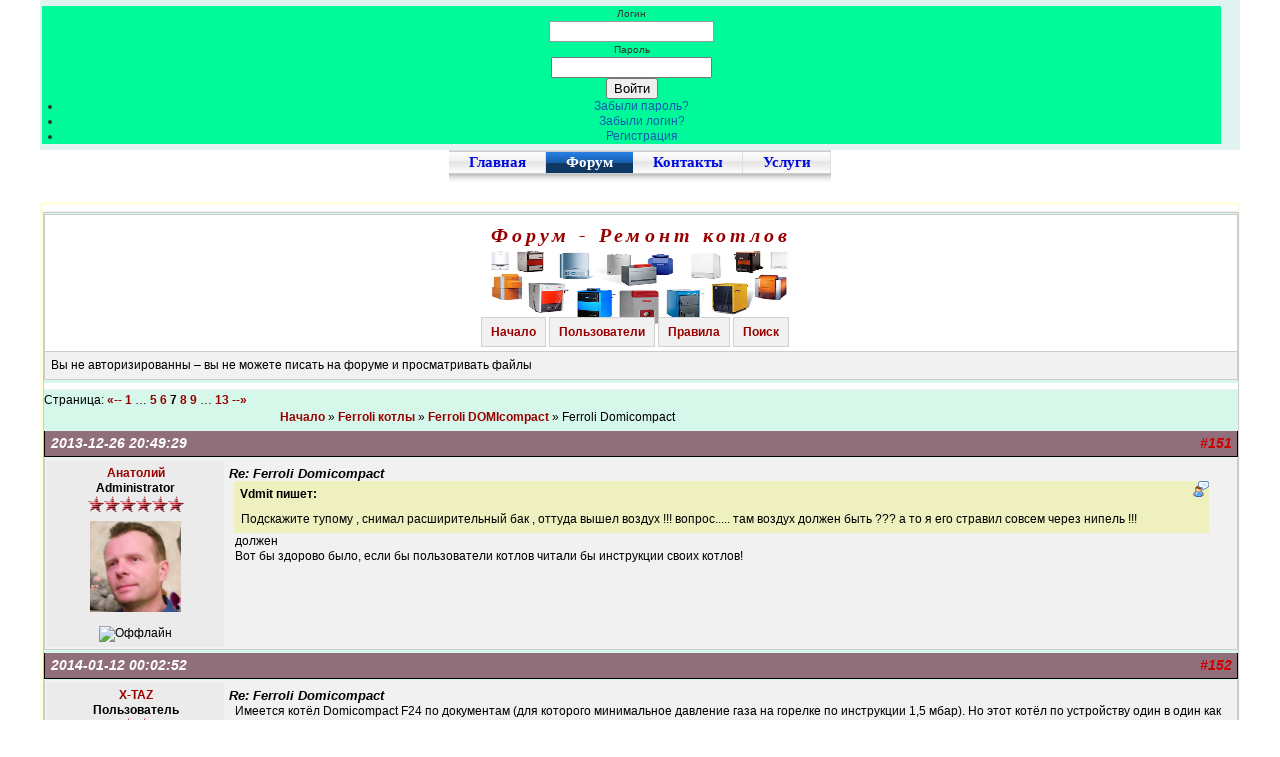

--- FILE ---
content_type: text/html; charset=utf-8
request_url: https://elation.kiev.ua/forum?task=viewtopic&id=70&p=7
body_size: 9632
content:
<!DOCTYPE html>
<html xmlns="http://www.w3.org/1999/xhtml" xml:lang="ru-ru" lang="ru-ru" >
<head>
<meta name="viewport" content="device-width, initial-scale=1">
  <base href="https://elation.kiev.ua/forum" />
  <meta http-equiv="content-type" content="text/html; charset=utf-8" />
  <meta name="robots" content="index, follow" />
  <meta name="keywords" content="Ремонт котла Ferroli DOMIсompact" />
  <meta name="description" content="Инструкции и ремонт неисправностей котла Ferroli Domicompact" />
  <meta name="generator" content="" />
  <title>Ferroli Domicompact</title>
  <link href="/templates/rhuk_milkyway/favicon.ico" rel="shortcut icon" type="image/x-icon" />


<!-- Global site tag (gtag.js) - Google Analytics -->
<script async src="https://www.googletagmanager.com/gtag/js?id=UA-9707541-1"></script>
<script>
  window.dataLayer = window.dataLayer || [];
  function gtag(){dataLayer.push(arguments);}
  gtag('js', new Date());

  gtag('config', 'UA-9707541-1');
</script>

<link rel="stylesheet" href="/templates/system/css/system.css" type="text/css" />
<link rel="stylesheet" href="/templates/system/css/general.css" type="text/css" />
<link rel="stylesheet" href="/templates/rhuk_milkyway/css/template.css" type="text/css" />

<meta name="google-site-verification" content="BFb7Ul9T6p97_3bShKvGZFEBTawe9tyRqmvG_X0Ofs8" />

</head>
<body id="page_bg" class="color_blue bg_white width_fmax">
<a id ="up"></a>
<div class="center">
	<div id="wrapper">
		<div id="wrapper_r">
	<table class="header">
		<tbody>
				<tr>
						<td class="header_l">
					<form action="https://elation.kiev.ua/forum" method="post" name="login" id="form-login" >
		<fieldset class="input">
	<p id="form-login-username">
		<label for="modlgn_username">Логин</label><br />
		<input id="modlgn_username" type="text" name="username" class="inputbox" alt="username" size="18" />
	</p>
	<p id="form-login-password">
		<label for="modlgn_passwd">Пароль</label><br />
		<input id="modlgn_passwd" type="password" name="passwd" class="inputbox" size="18" alt="password" />
	</p>
		<input type="submit" name="Submit" class="button" value="Войти" />
	</fieldset>
	<ul>
		<li>
			<a href="/component/user/reset">
			Забыли пароль?</a>
		</li>
		<li>
			<a href="/component/user/remind">
			Забыли логин?</a>
		</li>
				<li>
			<a href="/component/user/register">
				Регистрация</a>
		</li>
			</ul>
	
	<input type="hidden" name="option" value="com_user" />
	<input type="hidden" name="task" value="login" />
	<input type="hidden" name="return" value="L2ZvcnVtP3Rhc2s9dmlld3RvcGljJmlkPTcwJnA9Nw==" />
	<input type="hidden" name="3b923bb0643afbfc47d008fe29f128bf" value="1" /></form>

						</td>
						<td class="header_r">
					
						</td>
				</tr>
		</tbody>
	</table>
			<div id="tabarea">
				<div id="tabarea_l">
		<div id="tabarea_r">
<div id="tabmenu">
	<table class="pill">
		<tr>
			<td class="pill_l">&nbsp;</td>
				<td class="pill_m">
					<div id="pillmenu">
					<ul id="mainlevel-nav"><li><a href="https://elation.kiev.ua/home" class="mainlevel-nav" >Главная</a></li><li><a href="https://elation.kiev.ua/forum" class="mainlevel-nav" id="active_menu-nav">Форум</a></li><li><a href="https://elation.kiev.ua/telefon" class="mainlevel-nav" >Контакты</a></li><li><a href="https://elation.kiev.ua/remont-kolonok" class="mainlevel-nav" >Услуги</a></li></ul>
					</div>
				</td>
			<td class="pill_r">&nbsp;</td>
		</tr>
	</table>
</div>
		</div>
				</div>
			</div>
		<div id="searchF">
		
		</div>
			<div id="pathway">
			
			</div>
		<div class="clr"></div>
<div id="whitebox">
	<div id="area">
		
		<div id="leftcolumn">
					</div>
						<div id="maincolumn_full">
									<table class="nopad">
		<tr>
			<td>
				<link rel="stylesheet" type="text/css" href="https://elation.kiev.ua/components/com_agora/style/Pyxes.css" /><link rel="alternate" type="application/rss+xml" href="https://elation.kiev.ua/forum?task=extern&amp;action=active&amp;type=RSS" title="New Posts"/>
<div class="blockpost">
<div class="toppos">
<div class="inbox">

<div id="agora_1">
</div>

<div class="clearer"></div>
</div>
</div>
</div>
<div id="agorawrap">
<div id="agora<agora_page>" class="agora">

<div id="brdheader" class="block">
	<div class="box">
		<div id="brdtitle" class="inbox">
			<h1><span>Форум - Ремонт котлов</span></h1>
			<p><span><img src="/Imag/Forum/remont-kotlov.png" border="0" alt="Форум - ремонт котлов" width="300" height="75" style="border: 0px none; vertical-align: middle;" /></span></p>
		</div>
		<div id="brdmenu" class="inbox">
			<ul>
				<li id="navindex"><a href="https://elation.kiev.ua/forum">Начало</a></li>
				<li id="navuserlist"><a href="https://elation.kiev.ua/forum?task=userlist">Пользователи</a></li>
				<li id="navrules"><a href="https://elation.kiev.ua/forum?task=misc&amp;action=rules">Правила</a></li>
				<li id="navsearch"><a href="https://elation.kiev.ua/forum?task=search">Поиск</a></li>
			</ul>
		</div>
		<div id="brdwelcome" class="inbox">
			<p>Вы не авторизированны – вы не можете писать на форуме и просматривать файлы</p>
		</div>
	</div>
</div>



<div class="blockpost">
<div class="chat">
<div class="inbox">
	<div id="agora_2">
	</div>
<div class="clearer"></div>
</div>
</div>
</div>
<script language="javascript">
<!--
function PopUp(url, titre, largeur, hauteur, options)
{
var top=(screen.height-hauteur)/3;
var left=(screen.width-largeur)/2;
window.open(url, titre, "top="+top+", left="+left+", width="+largeur+", height="+hauteur+", "+options);
}
-->
</script>
<div class="linkst">
<div class="inbox">
<p class="pagelink conl">Страница: <a href="https://elation.kiev.ua/forum?task=viewtopic&amp;id=70&amp;p=6">&laquo;--</a>&nbsp;<a href="https://elation.kiev.ua/forum?task=viewtopic&amp;id=70&amp;p=1">1</a>&nbsp;&hellip;&nbsp;<a href="https://elation.kiev.ua/forum?task=viewtopic&amp;id=70&amp;p=5">5</a>&nbsp;<a href="https://elation.kiev.ua/forum?task=viewtopic&amp;id=70&amp;p=6">6</a>&nbsp;<strong>7</strong>&nbsp;<a href="https://elation.kiev.ua/forum?task=viewtopic&amp;id=70&amp;p=8">8</a>&nbsp;<a href="https://elation.kiev.ua/forum?task=viewtopic&amp;id=70&amp;p=9">9</a>&nbsp;&hellip;&nbsp;<a href="https://elation.kiev.ua/forum?task=viewtopic&amp;id=70&amp;p=13">13</a>&nbsp;<a href="https://elation.kiev.ua/forum?task=viewtopic&amp;id=70&amp;p=8">--&raquo;&nbsp;</a></p>
<p class="postlink conr"></p>
		&nbsp;<ul><li><a href="https://elation.kiev.ua/forum">Начало</a>&nbsp;</li><li>&raquo;&nbsp;<a href="https://elation.kiev.ua/forum?task=viewforum&amp;id=4">Ferroli котлы</a>&nbsp;</li><li>&raquo;&nbsp;<a href="https://elation.kiev.ua/forum?task=viewforum&amp;id=37">Ferroli DOMIсompact</a>&nbsp;</li><li>&raquo;&nbsp;Ferroli Domicompact</li></ul><div id="socialbookmarks"></div><div class="clearer"></div>
</div>
</div>
<div id="p13127" class="blockpost rowodd">
<h2><span><span class="conr">#151 </span><a href="https://elation.kiev.ua/forum?task=viewtopic&amp;pid=13127#p13127">2013-12-26 20:49:29</a></span></h2>
<div><div class="box">
<div class="userinfo">
                <table >
                <tr>
                  <td id="avatararea" rowspan="3" class="userimg">
<div class="postleft">
<dl>
                    <dt><strong><a href="https://elation.kiev.ua/forum?task=profile&amp;id=2"><span style="color:">Анатолий</span></a></strong></dt>
                    <dd class="usertitle"><strong>Administrator</strong></dd>
                    <dd class="usertitle"><img src="/components/com_agora/img/ranks/pip.gif" alt="" /><img src="/components/com_agora/img/ranks/pip.gif" alt="" /><img src="/components/com_agora/img/ranks/pip.gif" alt="" /><img src="/components/com_agora/img/ranks/pip.gif" alt="" /><img src="/components/com_agora/img/ranks/pip.gif" alt="" /><img src="/components/com_agora/img/ranks/pip.gif" alt="" /></dd>
                    <dd class="postavatar">						<a href="https://elation.kiev.ua/forum?task=profile&amp;id=2" onmouseover="Tip('<div id=ag_container><span class=h8>Анатолий&nbsp;Administrator</span><div id=ag_content><div id=ag_avatar class=float><img src= components/com_agora/img/pre_avatars/2.jpg HEIGHT=95 WIDTH=95></div><div id=ag_details class=float><div id=ag_location>Страна: &nbsp;Украина - Киев<br></div><div id=ag_regstered>Регистрация: 2009-07-03<br></div><div id=ag_posts><ul><li>Ответы: 2961<br><a href= https://elation.kiev.ua/forum?task=profile&amp;id=2 >Профиль </center> </a></li><li><a href= https://elation.kiev.ua/forum?task=search&amp;action=show_user&amp;user_id=2 >Все сообщения </center> </a></li><li><a href= \ https://elation.kiev.ua/forum?task=reputation&amp;uid=2\ >Репутация&nbsp;</a>  5 </li></ul></div><div id=ag_wep class=padding>  </div></div><div class=w3><div class=w4><h9><span>&nbsp;</span></h9></div></div></div>', DELAY, 1, SHADOW, false, FADEIN, 200, FADEOUT, 200, STICKY, 1, CLOSEBTN, false, CLICKCLOSE, true)"onmouseout="UnTip()"><img src="/components/com_agora/img/pre_avatars/2.jpg" width="91" height="91" alt="" /></a></dd>
                    <!--<script type="text/javascript" src="/components/com_agora/bookmark.js"></script>-->
<dd><p><font color="red"><img src="https://elation.kiev.ua/components/com_agora//style/img/Pyxes/buttons/Russian/offline.gif" title="Оффлайн" /></font></p></dd>
</dl>
</div>
                  </td>
                  <td id="postarea" class="spacer">
<div class="postright" id="fulltext13127">
<h3> Re: Ferroli Domicompact</h3>
<div class="postmsg">
<blockquote><div class="incqbox"><h4>Vdmit пишет:</h4><p>Подскажите тупому , снимал расширительный бак , оттуда вышел воздух !!! вопрос..... там воздух должен быть ??? а то я его стравил совсем через нипель !!!</p></div></blockquote><p>должен<br />Вот бы здорово было, если бы пользователи котлов читали бы инструкции своих котлов!</p><!-- MOD IMAGE POST -->
<!-- // MOD IMAGE POST -->
</div>
</div></span></td>
                </tr>
                <tr>
                  <td id="signature" class="spacer">
<div></div>    </td>
                  </tr>
                <tr>
                  <td id="post_tools" class="spacer"><div class="postfootright"><span class="userimg">
</span><div>&nbsp;</div></div>
</div></td>
                  </tr>
                </table>
          </div>

    </div>
</div>
</div>
<div id="p13344" class="blockpost roweven">
<h2><span><span class="conr">#152 </span><a href="https://elation.kiev.ua/forum?task=viewtopic&amp;pid=13344#p13344">2014-01-12 00:02:52</a></span></h2>
<div><div class="box">
<div class="userinfo">
                <table >
                <tr>
                  <td id="avatararea" rowspan="3" class="userimg">
<div class="postleft">
<dl>
                    <dt><strong><a href="https://elation.kiev.ua/forum?task=profile&amp;id=8508"><span style="color:">X-TAZ</span></a></strong></dt>
                    <dd class="usertitle"><strong>Пользователь</strong></dd>
                    <dd class="usertitle"><img src="/components/com_agora/img/ranks/pip.gif" alt="" /><img src="/components/com_agora/img/ranks/pip.gif" alt="" /></dd>
                    <dd class="postavatar">						<a href="https://elation.kiev.ua/forum?task=profile&amp;id=8508" onmouseover="Tip('<div id=ag_container><span class=h8>X-TAZ&nbsp;</span><div id=ag_content><div id=ag_avatar class=float><img src= components/com_agora/img/pre_avatars/8508.jpg HEIGHT=95 WIDTH=95></div><div id=ag_details class=float><div id=ag_location>Страна: &nbsp;Днепр. обл<br></div><div id=ag_regstered>Регистрация: 2013-12-29<br></div><div id=ag_posts><ul><li>Ответы: 43<br><a href= https://elation.kiev.ua/forum?task=profile&amp;id=8508 >Профиль </center> </a></li><li><a href= https://elation.kiev.ua/forum?task=search&amp;action=show_user&amp;user_id=8508 >Все сообщения </center> </a></li><li><a href= \ https://elation.kiev.ua/forum?task=reputation&amp;uid=8508\ >Репутация&nbsp;</a>  0 </li></ul></div><div id=ag_wep class=padding>  </div></div><div class=w3><div class=w4><h9><span>&nbsp;</span></h9></div></div></div>', DELAY, 1, SHADOW, false, FADEIN, 200, FADEOUT, 200, STICKY, 1, CLOSEBTN, false, CLICKCLOSE, true)"onmouseout="UnTip()"><img src="/components/com_agora/img/pre_avatars/8508.jpg" width="97" height="100" alt="" /></a></dd>
                    <!--<script type="text/javascript" src="/components/com_agora/bookmark.js"></script>-->
<dd><p><font color="red"><img src="https://elation.kiev.ua/components/com_agora//style/img/Pyxes/buttons/Russian/offline.gif" title="Оффлайн" /></font></p></dd>
</dl>
</div>
                  </td>
                  <td id="postarea" class="spacer">
<div class="postright" id="fulltext13344">
<h3> Re: Ferroli Domicompact</h3>
<div class="postmsg">
<p>Имеется котёл Domicompact F24 по документам (для которого минимальное давление газа на горелке по инструкции 1,5 мбар). Но этот котёл по устройству один в один как Domicompact F24D !!!(для которого по иснтрукции минимальное давление газа на горелке по инструкции 2,5 мбар). Владелец котла говорит, что при установке мастера сказали, что это у них переходная модель! Но я не могу определиться какое ему настроить минимальное давление! То ли как для F24, то ли как для F24D. Владелец жалуется что даже при минимальном положении ручки регулировки горячей воды, вода течёт очень горячая!!! В этом режиме котёл работает на минимальном режиме (выставлено минимальное давление 2,2 мбар). Вот я и думаю если сделать 1,5 мбар, то должна уменьшиться температура воды в минимальном режиме, но напарник говорит, что для ферролей нельзя делать менее 2,5 мбар. Какие будут мнения?<br /><br /><h4><span class="members-only">You are not registered</span></h4><h4><span class="members-only">You are not registered</span></h4><br /><h4><span class="members-only">You are not registered</span></h4><h4><span class="members-only">You are not registered</span></h4></p><!-- MOD IMAGE POST -->
<!-- // MOD IMAGE POST -->
					<p class="postedit"><em><br/><hr/>Последнее редактирование X-TAZ (2014-01-12 00:14:46)</em></p>
</div>
</div></span></td>
                </tr>
                <tr>
                  <td id="signature" class="spacer">
<div></div>    </td>
                  </tr>
                <tr>
                  <td id="post_tools" class="spacer"><div class="postfootright"><span class="userimg">
</span><div>&nbsp;</div></div>
</div></td>
                  </tr>
                </table>
          </div>

    </div>
</div>
</div>
<div id="p13350" class="blockpost rowodd">
<h2><span><span class="conr">#153 </span><a href="https://elation.kiev.ua/forum?task=viewtopic&amp;pid=13350#p13350">2014-01-12 09:20:44</a></span></h2>
<div><div class="box">
<div class="userinfo">
                <table >
                <tr>
                  <td id="avatararea" rowspan="3" class="userimg">
<div class="postleft">
<dl>
                    <dt><strong><a href="https://elation.kiev.ua/forum?task=profile&amp;id=2335"><span style="color:">dynamit</span></a></strong></dt>
                    <dd class="usertitle"><strong>Админ</strong></dd>
                    <dd class="usertitle"><img src="/components/com_agora/img/ranks/pip.gif" alt="" /><img src="/components/com_agora/img/ranks/pip.gif" alt="" /><img src="/components/com_agora/img/ranks/pip.gif" alt="" /><img src="/components/com_agora/img/ranks/pip.gif" alt="" /><img src="/components/com_agora/img/ranks/pip.gif" alt="" /></dd>
                    <dd class="postavatar">						<a href="https://elation.kiev.ua/forum?task=profile&amp;id=2335" onmouseover="Tip('<div id=ag_container><span class=h8>DYNAMIT&nbsp;</span><div id=ag_content><div id=ag_avatar class=float><img src= components/com_agora/img/pre_avatars/noavatar.jpg HEIGHT=95 WIDTH=95></div><div id=ag_details class=float><div id=ag_location>Страна: &nbsp;Лисичанск Луганск. обл Украина<br></div><div id=ag_regstered>Регистрация: 2011-04-13<br></div><div id=ag_posts><ul><li>Ответы: 975<br><a href= https://elation.kiev.ua/forum?task=profile&amp;id=2335 >Профиль </center> </a></li><li><a href= https://elation.kiev.ua/forum?task=search&amp;action=show_user&amp;user_id=2335 >Все сообщения </center> </a></li><li><a href= \ https://elation.kiev.ua/forum?task=reputation&amp;uid=2335\ >Репутация&nbsp;</a>  15 </li></ul></div><div id=ag_wep class=padding>  </div></div><div class=w3><div class=w4><h9><span>&nbsp;</span></h9></div></div></div>', DELAY, 1, SHADOW, false, FADEIN, 200, FADEOUT, 200, STICKY, 1, CLOSEBTN, false, CLICKCLOSE, true)"onmouseout="UnTip()"><img src="/components/com_agora/img/pre_avatars/noavatar.jpg" alt="" /></a></dd>
                    <!--<script type="text/javascript" src="/components/com_agora/bookmark.js"></script>-->
<dd><p><font color="red"><img src="https://elation.kiev.ua/components/com_agora//style/img/Pyxes/buttons/Russian/offline.gif" title="Оффлайн" /></font></p></dd>
</dl>
</div>
                  </td>
                  <td id="postarea" class="spacer">
<div class="postright" id="fulltext13350">
<h3> Re: Ferroli Domicompact</h3>
<div class="postmsg">
<p>если проток меньше 5л/мин котел и будет перегревать ГВС.</p><!-- MOD IMAGE POST -->
<!-- // MOD IMAGE POST -->
</div>
</div></span></td>
                </tr>
                <tr>
                  <td id="signature" class="spacer">
<div></div>    </td>
                  </tr>
                <tr>
                  <td id="post_tools" class="spacer"><div class="postfootright"><span class="userimg">
</span><div>&nbsp;</div></div>
</div></td>
                  </tr>
                </table>
          </div>

    </div>
</div>
</div>
<div id="p13353" class="blockpost roweven">
<h2><span><span class="conr">#154 </span><a href="https://elation.kiev.ua/forum?task=viewtopic&amp;pid=13353#p13353">2014-01-12 12:04:47</a></span></h2>
<div><div class="box">
<div class="userinfo">
                <table >
                <tr>
                  <td id="avatararea" rowspan="3" class="userimg">
<div class="postleft">
<dl>
                    <dt><strong><a href="https://elation.kiev.ua/forum?task=profile&amp;id=8508"><span style="color:">X-TAZ</span></a></strong></dt>
                    <dd class="usertitle"><strong>Пользователь</strong></dd>
                    <dd class="usertitle"><img src="/components/com_agora/img/ranks/pip.gif" alt="" /><img src="/components/com_agora/img/ranks/pip.gif" alt="" /></dd>
                    <dd class="postavatar">						<a href="https://elation.kiev.ua/forum?task=profile&amp;id=8508" onmouseover="Tip('<div id=ag_container><span class=h8>X-TAZ&nbsp;</span><div id=ag_content><div id=ag_avatar class=float><img src= components/com_agora/img/pre_avatars/8508.jpg HEIGHT=95 WIDTH=95></div><div id=ag_details class=float><div id=ag_location>Страна: &nbsp;Днепр. обл<br></div><div id=ag_regstered>Регистрация: 2013-12-29<br></div><div id=ag_posts><ul><li>Ответы: 43<br><a href= https://elation.kiev.ua/forum?task=profile&amp;id=8508 >Профиль </center> </a></li><li><a href= https://elation.kiev.ua/forum?task=search&amp;action=show_user&amp;user_id=8508 >Все сообщения </center> </a></li><li><a href= \ https://elation.kiev.ua/forum?task=reputation&amp;uid=8508\ >Репутация&nbsp;</a>  0 </li></ul></div><div id=ag_wep class=padding>  </div></div><div class=w3><div class=w4><h9><span>&nbsp;</span></h9></div></div></div>', DELAY, 1, SHADOW, false, FADEIN, 200, FADEOUT, 200, STICKY, 1, CLOSEBTN, false, CLICKCLOSE, true)"onmouseout="UnTip()"><img src="/components/com_agora/img/pre_avatars/8508.jpg" width="97" height="100" alt="" /></a></dd>
                    <!--<script type="text/javascript" src="/components/com_agora/bookmark.js"></script>-->
<dd><p><font color="red"><img src="https://elation.kiev.ua/components/com_agora//style/img/Pyxes/buttons/Russian/offline.gif" title="Оффлайн" /></font></p></dd>
</dl>
</div>
                  </td>
                  <td id="postarea" class="spacer">
<div class="postright" id="fulltext13353">
<h3> Re: Ferroli Domicompact</h3>
<div class="postmsg">
<blockquote><div class="incqbox"><h4>dynamit пишет:</h4><p>если проток меньше 5л/мин котел и будет перегревать ГВС.</p></div></blockquote><p>Это я конечно же учёл.. там расход огромный! точно не мерял.</p><!-- MOD IMAGE POST -->
<!-- // MOD IMAGE POST -->
</div>
</div></span></td>
                </tr>
                <tr>
                  <td id="signature" class="spacer">
<div></div>    </td>
                  </tr>
                <tr>
                  <td id="post_tools" class="spacer"><div class="postfootright"><span class="userimg">
</span><div>&nbsp;</div></div>
</div></td>
                  </tr>
                </table>
          </div>

    </div>
</div>
</div>
<div id="p13358" class="blockpost rowodd">
<h2><span><span class="conr">#155 </span><a href="https://elation.kiev.ua/forum?task=viewtopic&amp;pid=13358#p13358">2014-01-12 17:27:56</a></span></h2>
<div><div class="box">
<div class="userinfo">
                <table >
                <tr>
                  <td id="avatararea" rowspan="3" class="userimg">
<div class="postleft">
<dl>
                    <dt><strong><a href="https://elation.kiev.ua/forum?task=profile&amp;id=8508"><span style="color:">X-TAZ</span></a></strong></dt>
                    <dd class="usertitle"><strong>Пользователь</strong></dd>
                    <dd class="usertitle"><img src="/components/com_agora/img/ranks/pip.gif" alt="" /><img src="/components/com_agora/img/ranks/pip.gif" alt="" /></dd>
                    <dd class="postavatar">						<a href="https://elation.kiev.ua/forum?task=profile&amp;id=8508" onmouseover="Tip('<div id=ag_container><span class=h8>X-TAZ&nbsp;</span><div id=ag_content><div id=ag_avatar class=float><img src= components/com_agora/img/pre_avatars/8508.jpg HEIGHT=95 WIDTH=95></div><div id=ag_details class=float><div id=ag_location>Страна: &nbsp;Днепр. обл<br></div><div id=ag_regstered>Регистрация: 2013-12-29<br></div><div id=ag_posts><ul><li>Ответы: 43<br><a href= https://elation.kiev.ua/forum?task=profile&amp;id=8508 >Профиль </center> </a></li><li><a href= https://elation.kiev.ua/forum?task=search&amp;action=show_user&amp;user_id=8508 >Все сообщения </center> </a></li><li><a href= \ https://elation.kiev.ua/forum?task=reputation&amp;uid=8508\ >Репутация&nbsp;</a>  0 </li></ul></div><div id=ag_wep class=padding>  </div></div><div class=w3><div class=w4><h9><span>&nbsp;</span></h9></div></div></div>', DELAY, 1, SHADOW, false, FADEIN, 200, FADEOUT, 200, STICKY, 1, CLOSEBTN, false, CLICKCLOSE, true)"onmouseout="UnTip()"><img src="/components/com_agora/img/pre_avatars/8508.jpg" width="97" height="100" alt="" /></a></dd>
                    <!--<script type="text/javascript" src="/components/com_agora/bookmark.js"></script>-->
<dd><p><font color="red"><img src="https://elation.kiev.ua/components/com_agora//style/img/Pyxes/buttons/Russian/offline.gif" title="Оффлайн" /></font></p></dd>
</dl>
</div>
                  </td>
                  <td id="postarea" class="spacer">
<div class="postright" id="fulltext13358">
<h3> Re: Ferroli Domicompact</h3>
<div class="postmsg">
<p>Интересная картина получается - только что нашёл ещё инструкцию по F24 - там написано что мин. давление 2,5 мбар. А в предыдущей было 1,5. Странно. Какой инструкции верить....<h4><span class="members-only">You are not registered</span></h4></p><!-- MOD IMAGE POST -->
<!-- // MOD IMAGE POST -->
</div>
</div></span></td>
                </tr>
                <tr>
                  <td id="signature" class="spacer">
<div></div>    </td>
                  </tr>
                <tr>
                  <td id="post_tools" class="spacer"><div class="postfootright"><span class="userimg">
</span><div>&nbsp;</div></div>
</div></td>
                  </tr>
                </table>
          </div>

    </div>
</div>
</div>
<div id="p13362" class="blockpost roweven">
<h2><span><span class="conr">#156 </span><a href="https://elation.kiev.ua/forum?task=viewtopic&amp;pid=13362#p13362">2014-01-12 18:18:13</a></span></h2>
<div><div class="box">
<div class="userinfo">
                <table >
                <tr>
                  <td id="avatararea" rowspan="3" class="userimg">
<div class="postleft">
<dl>
                    <dt><strong><a href="https://elation.kiev.ua/forum?task=profile&amp;id=4833"><span style="color:">UVA</span></a></strong></dt>
                    <dd class="usertitle"><strong>Админ</strong></dd>
                    <dd class="usertitle"><img src="/components/com_agora/img/ranks/pip.gif" alt="" /><img src="/components/com_agora/img/ranks/pip.gif" alt="" /><img src="/components/com_agora/img/ranks/pip.gif" alt="" /><img src="/components/com_agora/img/ranks/pip.gif" alt="" /><img src="/components/com_agora/img/ranks/pip.gif" alt="" /><img src="/components/com_agora/img/ranks/pip.gif" alt="" /></dd>
                    <dd class="postavatar">						<a href="https://elation.kiev.ua/forum?task=profile&amp;id=4833" onmouseover="Tip('<div id=ag_container><span class=h8>UVA&nbsp;</span><div id=ag_content><div id=ag_avatar class=float><img src= components/com_agora/img/pre_avatars/4833.gif HEIGHT=95 WIDTH=95></div><div id=ag_details class=float><div id=ag_location>Страна: &nbsp;Днепропетровск, однако! <br></div><div id=ag_regstered>Регистрация: 2012-05-20<br></div><div id=ag_posts><ul><li>Ответы: 1601<br><a href= https://elation.kiev.ua/forum?task=profile&amp;id=4833 >Профиль </center> </a></li><li><a href= https://elation.kiev.ua/forum?task=search&amp;action=show_user&amp;user_id=4833 >Все сообщения </center> </a></li><li><a href= \ https://elation.kiev.ua/forum?task=reputation&amp;uid=4833\ >Репутация&nbsp;</a>  3 </li></ul></div><div id=ag_wep class=padding>  </div></div><div class=w3><div class=w4><h9><span>&nbsp;</span></h9></div></div></div>', DELAY, 1, SHADOW, false, FADEIN, 200, FADEOUT, 200, STICKY, 1, CLOSEBTN, false, CLICKCLOSE, true)"onmouseout="UnTip()"><img src="/components/com_agora/img/pre_avatars/4833.gif" width="100" height="100" alt="" /></a></dd>
                    <!--<script type="text/javascript" src="/components/com_agora/bookmark.js"></script>-->
<dd><p><font color="red"><img src="https://elation.kiev.ua/components/com_agora//style/img/Pyxes/buttons/Russian/offline.gif" title="Оффлайн" /></font></p></dd>
</dl>
</div>
                  </td>
                  <td id="postarea" class="spacer">
<div class="postright" id="fulltext13362">
<h3> Re: Ferroli Domicompact</h3>
<div class="postmsg">
<blockquote><div class="incqbox"><h4>X-TAZ пишет:</h4><p>Интересная картина получается - только что нашёл ещё инструкцию по F24 - там написано что мин. давление 2,5 мбар. А в предыдущей было 1,5. Странно. Какой инструкции верить....<h4><span class="members-only">You are not registered</span></h4></p></div></blockquote><p>У нас, без адреса...<br />Плохо помогают!<br />Профиль заполни!<br />А, то с места в карьер...<br />Вы крупный специалист?!!<br />Откуда?</p><!-- MOD IMAGE POST -->
<!-- // MOD IMAGE POST -->
</div>
</div></span></td>
                </tr>
                <tr>
                  <td id="signature" class="spacer">
<div>				<div class="postsignature"><hr /><strong>Пиши согласно Правилам Форума!</strong><br />Днепропетровск, контакты в профиле и в разделе &quot;Контакты&quot;</div>
</div>    </td>
                  </tr>
                <tr>
                  <td id="post_tools" class="spacer"><div class="postfootright"><span class="userimg">
</span><div>&nbsp;</div></div>
</div></td>
                  </tr>
                </table>
          </div>

    </div>
</div>
</div>
<div id="p13364" class="blockpost rowodd">
<h2><span><span class="conr">#157 </span><a href="https://elation.kiev.ua/forum?task=viewtopic&amp;pid=13364#p13364">2014-01-12 18:24:25</a></span></h2>
<div><div class="box">
<div class="userinfo">
                <table >
                <tr>
                  <td id="avatararea" rowspan="3" class="userimg">
<div class="postleft">
<dl>
                    <dt><strong><a href="https://elation.kiev.ua/forum?task=profile&amp;id=8508"><span style="color:">X-TAZ</span></a></strong></dt>
                    <dd class="usertitle"><strong>Пользователь</strong></dd>
                    <dd class="usertitle"><img src="/components/com_agora/img/ranks/pip.gif" alt="" /><img src="/components/com_agora/img/ranks/pip.gif" alt="" /></dd>
                    <dd class="postavatar">						<a href="https://elation.kiev.ua/forum?task=profile&amp;id=8508" onmouseover="Tip('<div id=ag_container><span class=h8>X-TAZ&nbsp;</span><div id=ag_content><div id=ag_avatar class=float><img src= components/com_agora/img/pre_avatars/8508.jpg HEIGHT=95 WIDTH=95></div><div id=ag_details class=float><div id=ag_location>Страна: &nbsp;Днепр. обл<br></div><div id=ag_regstered>Регистрация: 2013-12-29<br></div><div id=ag_posts><ul><li>Ответы: 43<br><a href= https://elation.kiev.ua/forum?task=profile&amp;id=8508 >Профиль </center> </a></li><li><a href= https://elation.kiev.ua/forum?task=search&amp;action=show_user&amp;user_id=8508 >Все сообщения </center> </a></li><li><a href= \ https://elation.kiev.ua/forum?task=reputation&amp;uid=8508\ >Репутация&nbsp;</a>  0 </li></ul></div><div id=ag_wep class=padding>  </div></div><div class=w3><div class=w4><h9><span>&nbsp;</span></h9></div></div></div>', DELAY, 1, SHADOW, false, FADEIN, 200, FADEOUT, 200, STICKY, 1, CLOSEBTN, false, CLICKCLOSE, true)"onmouseout="UnTip()"><img src="/components/com_agora/img/pre_avatars/8508.jpg" width="97" height="100" alt="" /></a></dd>
                    <!--<script type="text/javascript" src="/components/com_agora/bookmark.js"></script>-->
<dd><p><font color="red"><img src="https://elation.kiev.ua/components/com_agora//style/img/Pyxes/buttons/Russian/offline.gif" title="Оффлайн" /></font></p></dd>
</dl>
</div>
                  </td>
                  <td id="postarea" class="spacer">
<div class="postright" id="fulltext13364">
<h3> Re: Ferroli Domicompact</h3>
<div class="postmsg">
<p>Крупность чего вас интересует? Вайлантами занимаемся уже лет 7-8. А там, где вайланты, там и другие котлы приходится колупать. А так же бойлеры и газ колонки попадаются. Днепр область.</p><!-- MOD IMAGE POST -->
<!-- // MOD IMAGE POST -->
</div>
</div></span></td>
                </tr>
                <tr>
                  <td id="signature" class="spacer">
<div></div>    </td>
                  </tr>
                <tr>
                  <td id="post_tools" class="spacer"><div class="postfootright"><span class="userimg">
</span><div>&nbsp;</div></div>
</div></td>
                  </tr>
                </table>
          </div>

    </div>
</div>
</div>
<div id="p13376" class="blockpost roweven">
<h2><span><span class="conr">#158 </span><a href="https://elation.kiev.ua/forum?task=viewtopic&amp;pid=13376#p13376">2014-01-12 19:39:19</a></span></h2>
<div><div class="box">
<div class="userinfo">
                <table >
                <tr>
                  <td id="avatararea" rowspan="3" class="userimg">
<div class="postleft">
<dl>
                    <dt><strong><a href="https://elation.kiev.ua/forum?task=profile&amp;id=4833"><span style="color:">UVA</span></a></strong></dt>
                    <dd class="usertitle"><strong>Админ</strong></dd>
                    <dd class="usertitle"><img src="/components/com_agora/img/ranks/pip.gif" alt="" /><img src="/components/com_agora/img/ranks/pip.gif" alt="" /><img src="/components/com_agora/img/ranks/pip.gif" alt="" /><img src="/components/com_agora/img/ranks/pip.gif" alt="" /><img src="/components/com_agora/img/ranks/pip.gif" alt="" /><img src="/components/com_agora/img/ranks/pip.gif" alt="" /></dd>
                    <dd class="postavatar">						<a href="https://elation.kiev.ua/forum?task=profile&amp;id=4833" onmouseover="Tip('<div id=ag_container><span class=h8>UVA&nbsp;</span><div id=ag_content><div id=ag_avatar class=float><img src= components/com_agora/img/pre_avatars/4833.gif HEIGHT=95 WIDTH=95></div><div id=ag_details class=float><div id=ag_location>Страна: &nbsp;Днепропетровск, однако! <br></div><div id=ag_regstered>Регистрация: 2012-05-20<br></div><div id=ag_posts><ul><li>Ответы: 1601<br><a href= https://elation.kiev.ua/forum?task=profile&amp;id=4833 >Профиль </center> </a></li><li><a href= https://elation.kiev.ua/forum?task=search&amp;action=show_user&amp;user_id=4833 >Все сообщения </center> </a></li><li><a href= \ https://elation.kiev.ua/forum?task=reputation&amp;uid=4833\ >Репутация&nbsp;</a>  3 </li></ul></div><div id=ag_wep class=padding>  </div></div><div class=w3><div class=w4><h9><span>&nbsp;</span></h9></div></div></div>', DELAY, 1, SHADOW, false, FADEIN, 200, FADEOUT, 200, STICKY, 1, CLOSEBTN, false, CLICKCLOSE, true)"onmouseout="UnTip()"><img src="/components/com_agora/img/pre_avatars/4833.gif" width="100" height="100" alt="" /></a></dd>
                    <!--<script type="text/javascript" src="/components/com_agora/bookmark.js"></script>-->
<dd><p><font color="red"><img src="https://elation.kiev.ua/components/com_agora//style/img/Pyxes/buttons/Russian/offline.gif" title="Оффлайн" /></font></p></dd>
</dl>
</div>
                  </td>
                  <td id="postarea" class="spacer">
<div class="postright" id="fulltext13376">
<h3> Re: Ferroli Domicompact</h3>
<div class="postmsg">
<blockquote><div class="incqbox"><h4>X-TAZ пишет:</h4><p>Крупность чего вас интересует? <span class="bbu">Так 7 лет, в теме, а вопросы тупые....</span> Вайлантами занимаемся уже лет 7-8. А там, где вайланты, там и другие котлы приходится колупать. <span class="bbu">Может не стоит?!!!!</span> А так же бойлеры и газ колонки попадаются. Днепр область.</p></div></blockquote><p><span class="bbu">А область Днепропетровская?!!!<br />Может ТеплаХата?!!!!</span></p><!-- MOD IMAGE POST -->
<!-- // MOD IMAGE POST -->
</div>
</div></span></td>
                </tr>
                <tr>
                  <td id="signature" class="spacer">
<div>				<div class="postsignature"><hr /><strong>Пиши согласно Правилам Форума!</strong><br />Днепропетровск, контакты в профиле и в разделе &quot;Контакты&quot;</div>
</div>    </td>
                  </tr>
                <tr>
                  <td id="post_tools" class="spacer"><div class="postfootright"><span class="userimg">
</span><div>&nbsp;</div></div>
</div></td>
                  </tr>
                </table>
          </div>

    </div>
</div>
</div>
<div id="p13378" class="blockpost rowodd">
<h2><span><span class="conr">#159 </span><a href="https://elation.kiev.ua/forum?task=viewtopic&amp;pid=13378#p13378">2014-01-12 19:50:33</a></span></h2>
<div><div class="box">
<div class="userinfo">
                <table >
                <tr>
                  <td id="avatararea" rowspan="3" class="userimg">
<div class="postleft">
<dl>
                    <dt><strong><a href="https://elation.kiev.ua/forum?task=profile&amp;id=8508"><span style="color:">X-TAZ</span></a></strong></dt>
                    <dd class="usertitle"><strong>Пользователь</strong></dd>
                    <dd class="usertitle"><img src="/components/com_agora/img/ranks/pip.gif" alt="" /><img src="/components/com_agora/img/ranks/pip.gif" alt="" /></dd>
                    <dd class="postavatar">						<a href="https://elation.kiev.ua/forum?task=profile&amp;id=8508" onmouseover="Tip('<div id=ag_container><span class=h8>X-TAZ&nbsp;</span><div id=ag_content><div id=ag_avatar class=float><img src= components/com_agora/img/pre_avatars/8508.jpg HEIGHT=95 WIDTH=95></div><div id=ag_details class=float><div id=ag_location>Страна: &nbsp;Днепр. обл<br></div><div id=ag_regstered>Регистрация: 2013-12-29<br></div><div id=ag_posts><ul><li>Ответы: 43<br><a href= https://elation.kiev.ua/forum?task=profile&amp;id=8508 >Профиль </center> </a></li><li><a href= https://elation.kiev.ua/forum?task=search&amp;action=show_user&amp;user_id=8508 >Все сообщения </center> </a></li><li><a href= \ https://elation.kiev.ua/forum?task=reputation&amp;uid=8508\ >Репутация&nbsp;</a>  0 </li></ul></div><div id=ag_wep class=padding>  </div></div><div class=w3><div class=w4><h9><span>&nbsp;</span></h9></div></div></div>', DELAY, 1, SHADOW, false, FADEIN, 200, FADEOUT, 200, STICKY, 1, CLOSEBTN, false, CLICKCLOSE, true)"onmouseout="UnTip()"><img src="/components/com_agora/img/pre_avatars/8508.jpg" width="97" height="100" alt="" /></a></dd>
                    <!--<script type="text/javascript" src="/components/com_agora/bookmark.js"></script>-->
<dd><p><font color="red"><img src="https://elation.kiev.ua/components/com_agora//style/img/Pyxes/buttons/Russian/offline.gif" title="Оффлайн" /></font></p></dd>
</dl>
</div>
                  </td>
                  <td id="postarea" class="spacer">
<div class="postright" id="fulltext13378">
<h3> Re: Ferroli Domicompact</h3>
<div class="postmsg">
<p>Тут вопросы и потупее моих задают...Потому как хотят знать. Я кажется понял о какой бумажке идёт речь - не об этой ли? - <h4><span class="members-only">You are not registered</span></h4><br /><br />Если на то пошло то там есть &quot;тепла оселя&quot;. Нет я не оттуда. Какая разница откуда я...И если у меня есть такая бумажка - это ничего не означает...Сейчас бумажку знаете как можно получить.<br />Какие будут ещё вопросы? Вопросы, кстати, не по теме.<br />Меня всего лишь интересовало точно минимальное давление для определённой модели котла.</p><!-- MOD IMAGE POST -->
<!-- // MOD IMAGE POST -->
</div>
</div></span></td>
                </tr>
                <tr>
                  <td id="signature" class="spacer">
<div></div>    </td>
                  </tr>
                <tr>
                  <td id="post_tools" class="spacer"><div class="postfootright"><span class="userimg">
</span><div>&nbsp;</div></div>
</div></td>
                  </tr>
                </table>
          </div>

    </div>
</div>
</div>
<div id="p13379" class="blockpost roweven">
<h2><span><span class="conr">#160 </span><a href="https://elation.kiev.ua/forum?task=viewtopic&amp;pid=13379#p13379">2014-01-12 19:53:50</a></span></h2>
<div><div class="box">
<div class="userinfo">
                <table >
                <tr>
                  <td id="avatararea" rowspan="3" class="userimg">
<div class="postleft">
<dl>
                    <dt><strong><a href="https://elation.kiev.ua/forum?task=profile&amp;id=4833"><span style="color:">UVA</span></a></strong></dt>
                    <dd class="usertitle"><strong>Админ</strong></dd>
                    <dd class="usertitle"><img src="/components/com_agora/img/ranks/pip.gif" alt="" /><img src="/components/com_agora/img/ranks/pip.gif" alt="" /><img src="/components/com_agora/img/ranks/pip.gif" alt="" /><img src="/components/com_agora/img/ranks/pip.gif" alt="" /><img src="/components/com_agora/img/ranks/pip.gif" alt="" /><img src="/components/com_agora/img/ranks/pip.gif" alt="" /></dd>
                    <dd class="postavatar">						<a href="https://elation.kiev.ua/forum?task=profile&amp;id=4833" onmouseover="Tip('<div id=ag_container><span class=h8>UVA&nbsp;</span><div id=ag_content><div id=ag_avatar class=float><img src= components/com_agora/img/pre_avatars/4833.gif HEIGHT=95 WIDTH=95></div><div id=ag_details class=float><div id=ag_location>Страна: &nbsp;Днепропетровск, однако! <br></div><div id=ag_regstered>Регистрация: 2012-05-20<br></div><div id=ag_posts><ul><li>Ответы: 1601<br><a href= https://elation.kiev.ua/forum?task=profile&amp;id=4833 >Профиль </center> </a></li><li><a href= https://elation.kiev.ua/forum?task=search&amp;action=show_user&amp;user_id=4833 >Все сообщения </center> </a></li><li><a href= \ https://elation.kiev.ua/forum?task=reputation&amp;uid=4833\ >Репутация&nbsp;</a>  3 </li></ul></div><div id=ag_wep class=padding>  </div></div><div class=w3><div class=w4><h9><span>&nbsp;</span></h9></div></div></div>', DELAY, 1, SHADOW, false, FADEIN, 200, FADEOUT, 200, STICKY, 1, CLOSEBTN, false, CLICKCLOSE, true)"onmouseout="UnTip()"><img src="/components/com_agora/img/pre_avatars/4833.gif" width="100" height="100" alt="" /></a></dd>
                    <!--<script type="text/javascript" src="/components/com_agora/bookmark.js"></script>-->
<dd><p><font color="red"><img src="https://elation.kiev.ua/components/com_agora//style/img/Pyxes/buttons/Russian/offline.gif" title="Оффлайн" /></font></p></dd>
</dl>
</div>
                  </td>
                  <td id="postarea" class="spacer">
<div class="postright" id="fulltext13379">
<h3> Re: Ferroli Domicompact</h3>
<div class="postmsg">
<p>Бумажку! Купи!<br />Опыт, не купиш!</p><!-- MOD IMAGE POST -->
<!-- // MOD IMAGE POST -->
</div>
</div></span></td>
                </tr>
                <tr>
                  <td id="signature" class="spacer">
<div>				<div class="postsignature"><hr /><strong>Пиши согласно Правилам Форума!</strong><br />Днепропетровск, контакты в профиле и в разделе &quot;Контакты&quot;</div>
</div>    </td>
                  </tr>
                <tr>
                  <td id="post_tools" class="spacer"><div class="postfootright"><span class="userimg">
</span><div>&nbsp;</div></div>
</div></td>
                  </tr>
                </table>
          </div>

    </div>
</div>
</div>
<div id="p13381" class="blockpost rowodd">
<h2><span><span class="conr">#161 </span><a href="https://elation.kiev.ua/forum?task=viewtopic&amp;pid=13381#p13381">2014-01-12 19:56:43</a></span></h2>
<div><div class="box">
<div class="userinfo">
                <table >
                <tr>
                  <td id="avatararea" rowspan="3" class="userimg">
<div class="postleft">
<dl>
                    <dt><strong><a href="https://elation.kiev.ua/forum?task=profile&amp;id=8508"><span style="color:">X-TAZ</span></a></strong></dt>
                    <dd class="usertitle"><strong>Пользователь</strong></dd>
                    <dd class="usertitle"><img src="/components/com_agora/img/ranks/pip.gif" alt="" /><img src="/components/com_agora/img/ranks/pip.gif" alt="" /></dd>
                    <dd class="postavatar">						<a href="https://elation.kiev.ua/forum?task=profile&amp;id=8508" onmouseover="Tip('<div id=ag_container><span class=h8>X-TAZ&nbsp;</span><div id=ag_content><div id=ag_avatar class=float><img src= components/com_agora/img/pre_avatars/8508.jpg HEIGHT=95 WIDTH=95></div><div id=ag_details class=float><div id=ag_location>Страна: &nbsp;Днепр. обл<br></div><div id=ag_regstered>Регистрация: 2013-12-29<br></div><div id=ag_posts><ul><li>Ответы: 43<br><a href= https://elation.kiev.ua/forum?task=profile&amp;id=8508 >Профиль </center> </a></li><li><a href= https://elation.kiev.ua/forum?task=search&amp;action=show_user&amp;user_id=8508 >Все сообщения </center> </a></li><li><a href= \ https://elation.kiev.ua/forum?task=reputation&amp;uid=8508\ >Репутация&nbsp;</a>  0 </li></ul></div><div id=ag_wep class=padding>  </div></div><div class=w3><div class=w4><h9><span>&nbsp;</span></h9></div></div></div>', DELAY, 1, SHADOW, false, FADEIN, 200, FADEOUT, 200, STICKY, 1, CLOSEBTN, false, CLICKCLOSE, true)"onmouseout="UnTip()"><img src="/components/com_agora/img/pre_avatars/8508.jpg" width="97" height="100" alt="" /></a></dd>
                    <!--<script type="text/javascript" src="/components/com_agora/bookmark.js"></script>-->
<dd><p><font color="red"><img src="https://elation.kiev.ua/components/com_agora//style/img/Pyxes/buttons/Russian/offline.gif" title="Оффлайн" /></font></p></dd>
</dl>
</div>
                  </td>
                  <td id="postarea" class="spacer">
<div class="postright" id="fulltext13381">
<h3> Re: Ferroli Domicompact</h3>
<div class="postmsg">
<p>Я об этом и говорю - бумажка есть...опыта не имею...по ферроли. Вот и спрашиваю. Если после такого курса по котлам, как прошёл я, все будут лезть в котлы, то бедные котлы...</p><!-- MOD IMAGE POST -->
<!-- // MOD IMAGE POST -->
</div>
</div></span></td>
                </tr>
                <tr>
                  <td id="signature" class="spacer">
<div></div>    </td>
                  </tr>
                <tr>
                  <td id="post_tools" class="spacer"><div class="postfootright"><span class="userimg">
</span><div>&nbsp;</div></div>
</div></td>
                  </tr>
                </table>
          </div>

    </div>
</div>
</div>
<div id="p13382" class="blockpost roweven">
<h2><span><span class="conr">#162 </span><a href="https://elation.kiev.ua/forum?task=viewtopic&amp;pid=13382#p13382">2014-01-12 20:03:03</a></span></h2>
<div><div class="box">
<div class="userinfo">
                <table >
                <tr>
                  <td id="avatararea" rowspan="3" class="userimg">
<div class="postleft">
<dl>
                    <dt><strong><a href="https://elation.kiev.ua/forum?task=profile&amp;id=4833"><span style="color:">UVA</span></a></strong></dt>
                    <dd class="usertitle"><strong>Админ</strong></dd>
                    <dd class="usertitle"><img src="/components/com_agora/img/ranks/pip.gif" alt="" /><img src="/components/com_agora/img/ranks/pip.gif" alt="" /><img src="/components/com_agora/img/ranks/pip.gif" alt="" /><img src="/components/com_agora/img/ranks/pip.gif" alt="" /><img src="/components/com_agora/img/ranks/pip.gif" alt="" /><img src="/components/com_agora/img/ranks/pip.gif" alt="" /></dd>
                    <dd class="postavatar">						<a href="https://elation.kiev.ua/forum?task=profile&amp;id=4833" onmouseover="Tip('<div id=ag_container><span class=h8>UVA&nbsp;</span><div id=ag_content><div id=ag_avatar class=float><img src= components/com_agora/img/pre_avatars/4833.gif HEIGHT=95 WIDTH=95></div><div id=ag_details class=float><div id=ag_location>Страна: &nbsp;Днепропетровск, однако! <br></div><div id=ag_regstered>Регистрация: 2012-05-20<br></div><div id=ag_posts><ul><li>Ответы: 1601<br><a href= https://elation.kiev.ua/forum?task=profile&amp;id=4833 >Профиль </center> </a></li><li><a href= https://elation.kiev.ua/forum?task=search&amp;action=show_user&amp;user_id=4833 >Все сообщения </center> </a></li><li><a href= \ https://elation.kiev.ua/forum?task=reputation&amp;uid=4833\ >Репутация&nbsp;</a>  3 </li></ul></div><div id=ag_wep class=padding>  </div></div><div class=w3><div class=w4><h9><span>&nbsp;</span></h9></div></div></div>', DELAY, 1, SHADOW, false, FADEIN, 200, FADEOUT, 200, STICKY, 1, CLOSEBTN, false, CLICKCLOSE, true)"onmouseout="UnTip()"><img src="/components/com_agora/img/pre_avatars/4833.gif" width="100" height="100" alt="" /></a></dd>
                    <!--<script type="text/javascript" src="/components/com_agora/bookmark.js"></script>-->
<dd><p><font color="red"><img src="https://elation.kiev.ua/components/com_agora//style/img/Pyxes/buttons/Russian/offline.gif" title="Оффлайн" /></font></p></dd>
</dl>
</div>
                  </td>
                  <td id="postarea" class="spacer">
<div class="postright" id="fulltext13382">
<h3> Re: Ferroli Domicompact</h3>
<div class="postmsg">
<p>Вот и я говорю...<br />Курсы можно пройти!...<br />Прослушать...<br />И т.д.<br />Да вот так и нен понять!!!!!!!!!!!!<br /><br /><span style="color: #808080"><em>Добавлено&nbsp; 01.12.2014 20:08:08: </em></span><br /></p><blockquote><div class="incqbox"><h4>X-TAZ пишет:</h4><p>Тут вопросы и потупее моих задают...Потому как хотят знать. Я кажется понял о какой бумажке идёт речь - не об этой ли? - <h4><span class="members-only">You are not registered</span></h4><br /><br />Если на то пошло то там есть &quot;тепла оселя&quot;. Нет я не оттуда. Какая разница откуда я...И если у меня есть такая бумажка - это ничего не означает...Сейчас бумажку знаете как можно получить.<br />Какие будут ещё вопросы? Вопросы, кстати, не по теме.<br />Меня всего лишь интересовало точно минимальное давление для определённой модели котла.</p></div></blockquote><p>Больше, Вам нужно!!!!!!!!!!<br />Мне за людей обидно</p><!-- MOD IMAGE POST -->
<!-- // MOD IMAGE POST -->
</div>
</div></span></td>
                </tr>
                <tr>
                  <td id="signature" class="spacer">
<div>				<div class="postsignature"><hr /><strong>Пиши согласно Правилам Форума!</strong><br />Днепропетровск, контакты в профиле и в разделе &quot;Контакты&quot;</div>
</div>    </td>
                  </tr>
                <tr>
                  <td id="post_tools" class="spacer"><div class="postfootright"><span class="userimg">
</span><div>&nbsp;</div></div>
</div></td>
                  </tr>
                </table>
          </div>

    </div>
</div>
</div>
<div id="p13403" class="blockpost rowodd">
<h2><span><span class="conr">#163 </span><a href="https://elation.kiev.ua/forum?task=viewtopic&amp;pid=13403#p13403">2014-01-13 22:26:39</a></span></h2>
<div><div class="box">
<div class="userinfo">
                <table >
                <tr>
                  <td id="avatararea" rowspan="3" class="userimg">
<div class="postleft">
<dl>
                    <dt><strong><a href="https://elation.kiev.ua/forum?task=profile&amp;id=8508"><span style="color:">X-TAZ</span></a></strong></dt>
                    <dd class="usertitle"><strong>Пользователь</strong></dd>
                    <dd class="usertitle"><img src="/components/com_agora/img/ranks/pip.gif" alt="" /><img src="/components/com_agora/img/ranks/pip.gif" alt="" /></dd>
                    <dd class="postavatar">						<a href="https://elation.kiev.ua/forum?task=profile&amp;id=8508" onmouseover="Tip('<div id=ag_container><span class=h8>X-TAZ&nbsp;</span><div id=ag_content><div id=ag_avatar class=float><img src= components/com_agora/img/pre_avatars/8508.jpg HEIGHT=95 WIDTH=95></div><div id=ag_details class=float><div id=ag_location>Страна: &nbsp;Днепр. обл<br></div><div id=ag_regstered>Регистрация: 2013-12-29<br></div><div id=ag_posts><ul><li>Ответы: 43<br><a href= https://elation.kiev.ua/forum?task=profile&amp;id=8508 >Профиль </center> </a></li><li><a href= https://elation.kiev.ua/forum?task=search&amp;action=show_user&amp;user_id=8508 >Все сообщения </center> </a></li><li><a href= \ https://elation.kiev.ua/forum?task=reputation&amp;uid=8508\ >Репутация&nbsp;</a>  0 </li></ul></div><div id=ag_wep class=padding>  </div></div><div class=w3><div class=w4><h9><span>&nbsp;</span></h9></div></div></div>', DELAY, 1, SHADOW, false, FADEIN, 200, FADEOUT, 200, STICKY, 1, CLOSEBTN, false, CLICKCLOSE, true)"onmouseout="UnTip()"><img src="/components/com_agora/img/pre_avatars/8508.jpg" width="97" height="100" alt="" /></a></dd>
                    <!--<script type="text/javascript" src="/components/com_agora/bookmark.js"></script>-->
<dd><p><font color="red"><img src="https://elation.kiev.ua/components/com_agora//style/img/Pyxes/buttons/Russian/offline.gif" title="Оффлайн" /></font></p></dd>
</dl>
</div>
                  </td>
                  <td id="postarea" class="spacer">
<div class="postright" id="fulltext13403">
<h3> Re: Ferroli Domicompact</h3>
<div class="postmsg">
<p>мне авторитет не нужен, зато я теперь понял как вы боретесь с конкуренцией. У вас тут кстати за флуд в темах не банят? Мы тут нафлудили уже так, шо в других форумах за это на неделю банят или на совсем!</p><!-- MOD IMAGE POST -->
<!-- // MOD IMAGE POST -->
</div>
</div></span></td>
                </tr>
                <tr>
                  <td id="signature" class="spacer">
<div></div>    </td>
                  </tr>
                <tr>
                  <td id="post_tools" class="spacer"><div class="postfootright"><span class="userimg">
</span><div>&nbsp;</div></div>
</div></td>
                  </tr>
                </table>
          </div>

    </div>
</div>
</div>
<div id="p13905" class="blockpost roweven">
<h2><span><span class="conr">#164 </span><a href="https://elation.kiev.ua/forum?task=viewtopic&amp;pid=13905#p13905">2014-02-06 21:27:47</a></span></h2>
<div><div class="box">
<div class="userinfo">
                <table >
                <tr>
                  <td id="avatararea" rowspan="3" class="userimg">
<div class="postleft">
<dl>
                    <dt><strong><a href="https://elation.kiev.ua/forum?task=profile&amp;id=8807"><span style="color:">Vovakviv</span></a></strong></dt>
                    <dd class="usertitle"><strong>Новичок</strong></dd>
                    <dd class="usertitle"><img src="/components/com_agora/img/ranks/pip.gif" alt="" /></dd>
                    <dd class="postavatar">						<a href="https://elation.kiev.ua/forum?task=profile&amp;id=8807" onmouseover="Tip('<div id=ag_container><span class=h8>VOVAKVIV&nbsp;</span><div id=ag_content><div id=ag_avatar class=float><img src= components/com_agora/img/pre_avatars/noavatar.jpg HEIGHT=95 WIDTH=95></div><div id=ag_details class=float><div id=ag_location>Страна: &nbsp;<br></div><div id=ag_regstered>Регистрация: 2014-02-06<br></div><div id=ag_posts><ul><li>Ответы: 1<br><a href= https://elation.kiev.ua/forum?task=profile&amp;id=8807 >Профиль </center> </a></li><li><a href= https://elation.kiev.ua/forum?task=search&amp;action=show_user&amp;user_id=8807 >Все сообщения </center> </a></li><li><a href= \ https://elation.kiev.ua/forum?task=reputation&amp;uid=8807\ >Репутация&nbsp;</a>  0 </li></ul></div><div id=ag_wep class=padding>  </div></div><div class=w3><div class=w4><h9><span>&nbsp;</span></h9></div></div></div>', DELAY, 1, SHADOW, false, FADEIN, 200, FADEOUT, 200, STICKY, 1, CLOSEBTN, false, CLICKCLOSE, true)"onmouseout="UnTip()"><img src="/components/com_agora/img/pre_avatars/noavatar.jpg" alt="" /></a></dd>
                    <!--<script type="text/javascript" src="/components/com_agora/bookmark.js"></script>-->
<dd><p><font color="red"><img src="https://elation.kiev.ua/components/com_agora//style/img/Pyxes/buttons/Russian/offline.gif" title="Оффлайн" /></font></p></dd>
</dl>
</div>
                  </td>
                  <td id="postarea" class="spacer">
<div class="postright" id="fulltext13905">
<h3> Re: Ferroli Domicompact</h3>
<div class="postmsg">
<p>Газовый дымоходный котел Ferroli Domicompact C24. При включении в сеть один раз мигают три индикатора(красный и желтый, зеленый), после этого щелчек реле, пытается завестись насос – и так все повторяется сначала. Плату давал на проверку на стенде – все в норме. Все датчики в норме. Обратися к мастеру. Мастер прозванивает все соединения, затем что-то подправляет и котел начинает работать. Работает несколько часов и опять та же проблема. Мастер не может опредилить в чем поломка. Пожалуйста посоветуйте, может у кого-то была такая проблема. Спасибо.</p><!-- MOD IMAGE POST -->
<!-- // MOD IMAGE POST -->
					<p class="postedit"><em><br/><hr/>Последнее редактирование Vovakviv (2014-02-06 21:38:51)</em></p>
</div>
</div></span></td>
                </tr>
                <tr>
                  <td id="signature" class="spacer">
<div></div>    </td>
                  </tr>
                <tr>
                  <td id="post_tools" class="spacer"><div class="postfootright"><span class="userimg">
</span><div>&nbsp;</div></div>
</div></td>
                  </tr>
                </table>
          </div>

    </div>
</div>
</div>
<div id="p14111" class="blockpost rowodd">
<h2><span><span class="conr">#165 </span><a href="https://elation.kiev.ua/forum?task=viewtopic&amp;pid=14111#p14111">2014-02-26 23:27:01</a></span></h2>
<div><div class="box">
<div class="userinfo">
                <table >
                <tr>
                  <td id="avatararea" rowspan="3" class="userimg">
<div class="postleft">
<dl>
                    <dt><strong><a href="https://elation.kiev.ua/forum?task=profile&amp;id=8892"><span style="color:">kaio</span></a></strong></dt>
                    <dd class="usertitle"><strong>Новичок</strong></dd>
                    <dd class="usertitle"><img src="/components/com_agora/img/ranks/pip.gif" alt="" /></dd>
                    <dd class="postavatar">						<a href="https://elation.kiev.ua/forum?task=profile&amp;id=8892" onmouseover="Tip('<div id=ag_container><span class=h8>KAIO&nbsp;</span><div id=ag_content><div id=ag_avatar class=float><img src= components/com_agora/img/pre_avatars/noavatar.jpg HEIGHT=95 WIDTH=95></div><div id=ag_details class=float><div id=ag_location>Страна: &nbsp;Одесса<br></div><div id=ag_regstered>Регистрация: 2014-02-26<br></div><div id=ag_posts><ul><li>Ответы: 2<br><a href= https://elation.kiev.ua/forum?task=profile&amp;id=8892 >Профиль </center> </a></li><li><a href= https://elation.kiev.ua/forum?task=search&amp;action=show_user&amp;user_id=8892 >Все сообщения </center> </a></li><li><a href= \ https://elation.kiev.ua/forum?task=reputation&amp;uid=8892\ >Репутация&nbsp;</a>  0 </li></ul></div><div id=ag_wep class=padding>  </div></div><div class=w3><div class=w4><h9><span>&nbsp;</span></h9></div></div></div>', DELAY, 1, SHADOW, false, FADEIN, 200, FADEOUT, 200, STICKY, 1, CLOSEBTN, false, CLICKCLOSE, true)"onmouseout="UnTip()"><img src="/components/com_agora/img/pre_avatars/noavatar.jpg" alt="" /></a></dd>
                    <!--<script type="text/javascript" src="/components/com_agora/bookmark.js"></script>-->
<dd><p><font color="red"><img src="https://elation.kiev.ua/components/com_agora//style/img/Pyxes/buttons/Russian/offline.gif" title="Оффлайн" /></font></p></dd>
</dl>
</div>
                  </td>
                  <td id="postarea" class="spacer">
<div class="postright" id="fulltext14111">
<h3> Re: Ferroli Domicompact</h3>
<div class="postmsg">
<p>Здравствуйте. У меня котел domicompact f24b. Лет 5 ему. Вторичный теплообменник алюминиевый. Потек. Место такое что не доберешься(да и чем?). Купить хочу новый. Вопрос: где?</p><!-- MOD IMAGE POST -->
<!-- // MOD IMAGE POST -->
</div>
</div></span></td>
                </tr>
                <tr>
                  <td id="signature" class="spacer">
<div></div>    </td>
                  </tr>
                <tr>
                  <td id="post_tools" class="spacer"><div class="postfootright"><span class="userimg">
</span><div>&nbsp;</div></div>
</div></td>
                  </tr>
                </table>
          </div>

    </div>
</div>
</div>
<div id="p14118" class="blockpost roweven">
<h2><span><span class="conr">#166 </span><a href="https://elation.kiev.ua/forum?task=viewtopic&amp;pid=14118#p14118">2014-02-27 20:52:13</a></span></h2>
<div><div class="box">
<div class="userinfo">
                <table >
                <tr>
                  <td id="avatararea" rowspan="3" class="userimg">
<div class="postleft">
<dl>
                    <dt><strong><a href="https://elation.kiev.ua/forum?task=profile&amp;id=2562"><span style="color:">Гарик</span></a></strong></dt>
                    <dd class="usertitle"><strong>Пользователь</strong></dd>
                    <dd class="usertitle"><img src="/components/com_agora/img/ranks/pip.gif" alt="" /><img src="/components/com_agora/img/ranks/pip.gif" alt="" /></dd>
                    <dd class="postavatar">						<a href="https://elation.kiev.ua/forum?task=profile&amp;id=2562" onmouseover="Tip('<div id=ag_container><span class=h8>Гарик&nbsp;</span><div id=ag_content><div id=ag_avatar class=float><img src= components/com_agora/img/pre_avatars/noavatar.jpg HEIGHT=95 WIDTH=95></div><div id=ag_details class=float><div id=ag_location>Страна: &nbsp;Луганская область<br></div><div id=ag_regstered>Регистрация: 2011-07-01<br></div><div id=ag_posts><ul><li>Ответы: 62<br><a href= https://elation.kiev.ua/forum?task=profile&amp;id=2562 >Профиль </center> </a></li><li><a href= https://elation.kiev.ua/forum?task=search&amp;action=show_user&amp;user_id=2562 >Все сообщения </center> </a></li><li><a href= \ https://elation.kiev.ua/forum?task=reputation&amp;uid=2562\ >Репутация&nbsp;</a>  0 </li></ul></div><div id=ag_wep class=padding>  </div></div><div class=w3><div class=w4><h9><span>&nbsp;</span></h9></div></div></div>', DELAY, 1, SHADOW, false, FADEIN, 200, FADEOUT, 200, STICKY, 1, CLOSEBTN, false, CLICKCLOSE, true)"onmouseout="UnTip()"><img src="/components/com_agora/img/pre_avatars/noavatar.jpg" alt="" /></a></dd>
                    <!--<script type="text/javascript" src="/components/com_agora/bookmark.js"></script>-->
<dd><p><font color="red"><img src="https://elation.kiev.ua/components/com_agora//style/img/Pyxes/buttons/Russian/offline.gif" title="Оффлайн" /></font></p></dd>
</dl>
</div>
                  </td>
                  <td id="postarea" class="spacer">
<div class="postright" id="fulltext14118">
<h3> Re: Ferroli Domicompact</h3>
<div class="postmsg">
<p>Этот теплообменник можно отремонтировать,откуда будешь?-Профиль заполни.Купить не дешево^<br /><h4><span class="members-only">You are not registered</span></h4></p><!-- MOD IMAGE POST -->
<!-- // MOD IMAGE POST -->
					<p class="postedit"><em><br/><hr/>Последнее редактирование Гарик (2014-02-27 21:13:01)</em></p>
</div>
</div></span></td>
                </tr>
                <tr>
                  <td id="signature" class="spacer">
<div></div>    </td>
                  </tr>
                <tr>
                  <td id="post_tools" class="spacer"><div class="postfootright"><span class="userimg">
</span><div>&nbsp;</div></div>
</div></td>
                  </tr>
                </table>
          </div>

    </div>
</div>
</div>
<div id="p14131" class="blockpost rowodd">
<h2><span><span class="conr">#167 </span><a href="https://elation.kiev.ua/forum?task=viewtopic&amp;pid=14131#p14131">2014-02-28 00:28:22</a></span></h2>
<div><div class="box">
<div class="userinfo">
                <table >
                <tr>
                  <td id="avatararea" rowspan="3" class="userimg">
<div class="postleft">
<dl>
                    <dt><strong><a href="https://elation.kiev.ua/forum?task=profile&amp;id=8892"><span style="color:">kaio</span></a></strong></dt>
                    <dd class="usertitle"><strong>Новичок</strong></dd>
                    <dd class="usertitle"><img src="/components/com_agora/img/ranks/pip.gif" alt="" /></dd>
                    <dd class="postavatar">						<a href="https://elation.kiev.ua/forum?task=profile&amp;id=8892" onmouseover="Tip('<div id=ag_container><span class=h8>KAIO&nbsp;</span><div id=ag_content><div id=ag_avatar class=float><img src= components/com_agora/img/pre_avatars/noavatar.jpg HEIGHT=95 WIDTH=95></div><div id=ag_details class=float><div id=ag_location>Страна: &nbsp;Одесса<br></div><div id=ag_regstered>Регистрация: 2014-02-26<br></div><div id=ag_posts><ul><li>Ответы: 2<br><a href= https://elation.kiev.ua/forum?task=profile&amp;id=8892 >Профиль </center> </a></li><li><a href= https://elation.kiev.ua/forum?task=search&amp;action=show_user&amp;user_id=8892 >Все сообщения </center> </a></li><li><a href= \ https://elation.kiev.ua/forum?task=reputation&amp;uid=8892\ >Репутация&nbsp;</a>  0 </li></ul></div><div id=ag_wep class=padding>  </div></div><div class=w3><div class=w4><h9><span>&nbsp;</span></h9></div></div></div>', DELAY, 1, SHADOW, false, FADEIN, 200, FADEOUT, 200, STICKY, 1, CLOSEBTN, false, CLICKCLOSE, true)"onmouseout="UnTip()"><img src="/components/com_agora/img/pre_avatars/noavatar.jpg" alt="" /></a></dd>
                    <!--<script type="text/javascript" src="/components/com_agora/bookmark.js"></script>-->
<dd><p><font color="red"><img src="https://elation.kiev.ua/components/com_agora//style/img/Pyxes/buttons/Russian/offline.gif" title="Оффлайн" /></font></p></dd>
</dl>
</div>
                  </td>
                  <td id="postarea" class="spacer">
<div class="postright" id="fulltext14131">
<h3> Re: Ferroli Domicompact</h3>
<div class="postmsg">
<p>Из Одессы. Пару лет назад он потек и в сервисе сказали что таких ТО нет нигде, но можно трубки спаять в обход. Я отказался. Залил эпоксидкой несколько межреберных пространств ТО и теперь доступа к непосредственным местам утечки нет в принципе. Держала недолго. Потом добавил в систему отопления герметик радиатора и гонял пару суток по короткому кольцу. Лучше и хуже не стало. Со временем течь усилилась. Сейчас котел работает почти на нулевом давлении и добавляю воды примерно 10 л/сутки. Так что теперь&nbsp; стоит вопрос о покупке ТО.</p><!-- MOD IMAGE POST -->
<!-- // MOD IMAGE POST -->
</div>
</div></span></td>
                </tr>
                <tr>
                  <td id="signature" class="spacer">
<div></div>    </td>
                  </tr>
                <tr>
                  <td id="post_tools" class="spacer"><div class="postfootright"><span class="userimg">
</span><div>&nbsp;</div></div>
</div></td>
                  </tr>
                </table>
          </div>

    </div>
</div>
</div>
<div id="p14135" class="blockpost roweven">
<h2><span><span class="conr">#168 </span><a href="https://elation.kiev.ua/forum?task=viewtopic&amp;pid=14135#p14135">2014-03-01 00:12:04</a></span></h2>
<div><div class="box">
<div class="userinfo">
                <table >
                <tr>
                  <td id="avatararea" rowspan="3" class="userimg">
<div class="postleft">
<dl>
                    <dt><strong><a href="https://elation.kiev.ua/forum?task=profile&amp;id=2"><span style="color:">Анатолий</span></a></strong></dt>
                    <dd class="usertitle"><strong>Administrator</strong></dd>
                    <dd class="usertitle"><img src="/components/com_agora/img/ranks/pip.gif" alt="" /><img src="/components/com_agora/img/ranks/pip.gif" alt="" /><img src="/components/com_agora/img/ranks/pip.gif" alt="" /><img src="/components/com_agora/img/ranks/pip.gif" alt="" /><img src="/components/com_agora/img/ranks/pip.gif" alt="" /><img src="/components/com_agora/img/ranks/pip.gif" alt="" /></dd>
                    <dd class="postavatar">						<a href="https://elation.kiev.ua/forum?task=profile&amp;id=2" onmouseover="Tip('<div id=ag_container><span class=h8>Анатолий&nbsp;Administrator</span><div id=ag_content><div id=ag_avatar class=float><img src= components/com_agora/img/pre_avatars/2.jpg HEIGHT=95 WIDTH=95></div><div id=ag_details class=float><div id=ag_location>Страна: &nbsp;Украина - Киев<br></div><div id=ag_regstered>Регистрация: 2009-07-03<br></div><div id=ag_posts><ul><li>Ответы: 2961<br><a href= https://elation.kiev.ua/forum?task=profile&amp;id=2 >Профиль </center> </a></li><li><a href= https://elation.kiev.ua/forum?task=search&amp;action=show_user&amp;user_id=2 >Все сообщения </center> </a></li><li><a href= \ https://elation.kiev.ua/forum?task=reputation&amp;uid=2\ >Репутация&nbsp;</a>  5 </li></ul></div><div id=ag_wep class=padding>  </div></div><div class=w3><div class=w4><h9><span>&nbsp;</span></h9></div></div></div>', DELAY, 1, SHADOW, false, FADEIN, 200, FADEOUT, 200, STICKY, 1, CLOSEBTN, false, CLICKCLOSE, true)"onmouseout="UnTip()"><img src="/components/com_agora/img/pre_avatars/2.jpg" width="91" height="91" alt="" /></a></dd>
                    <!--<script type="text/javascript" src="/components/com_agora/bookmark.js"></script>-->
<dd><p><font color="red"><img src="https://elation.kiev.ua/components/com_agora//style/img/Pyxes/buttons/Russian/offline.gif" title="Оффлайн" /></font></p></dd>
</dl>
</div>
                  </td>
                  <td id="postarea" class="spacer">
<div class="postright" id="fulltext14135">
<h3> Re: Ferroli Domicompact</h3>
<div class="postmsg">
<p>Или покупке нормального котла</p><!-- MOD IMAGE POST -->
<!-- // MOD IMAGE POST -->
</div>
</div></span></td>
                </tr>
                <tr>
                  <td id="signature" class="spacer">
<div></div>    </td>
                  </tr>
                <tr>
                  <td id="post_tools" class="spacer"><div class="postfootright"><span class="userimg">
</span><div>&nbsp;</div></div>
</div></td>
                  </tr>
                </table>
          </div>

    </div>
</div>
</div>
<div id="p14600" class="blockpost rowodd">
<h2><span><span class="conr">#169 </span><a href="https://elation.kiev.ua/forum?task=viewtopic&amp;pid=14600#p14600">2014-05-31 13:38:38</a></span></h2>
<div><div class="box">
<div class="userinfo">
                <table >
                <tr>
                  <td id="avatararea" rowspan="3" class="userimg">
<div class="postleft">
<dl>
                    <dt><strong><a href="https://elation.kiev.ua/forum?task=profile&amp;id=9139"><span style="color:">bars1703</span></a></strong></dt>
                    <dd class="usertitle"><strong>Новичок</strong></dd>
                    <dd class="usertitle"><img src="/components/com_agora/img/ranks/pip.gif" alt="" /></dd>
                    <dd class="postavatar">						<a href="https://elation.kiev.ua/forum?task=profile&amp;id=9139" onmouseover="Tip('<div id=ag_container><span class=h8>BARS1703&nbsp;</span><div id=ag_content><div id=ag_avatar class=float><img src= components/com_agora/img/pre_avatars/noavatar.jpg HEIGHT=95 WIDTH=95></div><div id=ag_details class=float><div id=ag_location>Страна: &nbsp;<br></div><div id=ag_regstered>Регистрация: 2014-05-31<br></div><div id=ag_posts><ul><li>Ответы: 2<br><a href= https://elation.kiev.ua/forum?task=profile&amp;id=9139 >Профиль </center> </a></li><li><a href= https://elation.kiev.ua/forum?task=search&amp;action=show_user&amp;user_id=9139 >Все сообщения </center> </a></li><li><a href= \ https://elation.kiev.ua/forum?task=reputation&amp;uid=9139\ >Репутация&nbsp;</a>  0 </li></ul></div><div id=ag_wep class=padding>  </div></div><div class=w3><div class=w4><h9><span>&nbsp;</span></h9></div></div></div>', DELAY, 1, SHADOW, false, FADEIN, 200, FADEOUT, 200, STICKY, 1, CLOSEBTN, false, CLICKCLOSE, true)"onmouseout="UnTip()"><img src="/components/com_agora/img/pre_avatars/noavatar.jpg" alt="" /></a></dd>
                    <!--<script type="text/javascript" src="/components/com_agora/bookmark.js"></script>-->
<dd><p><font color="red"><img src="https://elation.kiev.ua/components/com_agora//style/img/Pyxes/buttons/Russian/offline.gif" title="Оффлайн" /></font></p></dd>
</dl>
</div>
                  </td>
                  <td id="postarea" class="spacer">
<div class="postright" id="fulltext14600">
<h3> Re: Ferroli Domicompact</h3>
<div class="postmsg">
<p>Ferroli Domicompact F24 поднимает давление в системе и сбрасывает что делать?</p><!-- MOD IMAGE POST -->
<!-- // MOD IMAGE POST -->
</div>
</div></span></td>
                </tr>
                <tr>
                  <td id="signature" class="spacer">
<div></div>    </td>
                  </tr>
                <tr>
                  <td id="post_tools" class="spacer"><div class="postfootright"><span class="userimg">
</span><div>&nbsp;</div></div>
</div></td>
                  </tr>
                </table>
          </div>

    </div>
</div>
</div>
<div id="p14601" class="blockpost roweven">
<h2><span><span class="conr">#170 </span><a href="https://elation.kiev.ua/forum?task=viewtopic&amp;pid=14601#p14601">2014-05-31 15:15:05</a></span></h2>
<div><div class="box">
<div class="userinfo">
                <table >
                <tr>
                  <td id="avatararea" rowspan="3" class="userimg">
<div class="postleft">
<dl>
                    <dt><strong><a href="https://elation.kiev.ua/forum?task=profile&amp;id=4833"><span style="color:">UVA</span></a></strong></dt>
                    <dd class="usertitle"><strong>Админ</strong></dd>
                    <dd class="usertitle"><img src="/components/com_agora/img/ranks/pip.gif" alt="" /><img src="/components/com_agora/img/ranks/pip.gif" alt="" /><img src="/components/com_agora/img/ranks/pip.gif" alt="" /><img src="/components/com_agora/img/ranks/pip.gif" alt="" /><img src="/components/com_agora/img/ranks/pip.gif" alt="" /><img src="/components/com_agora/img/ranks/pip.gif" alt="" /></dd>
                    <dd class="postavatar">						<a href="https://elation.kiev.ua/forum?task=profile&amp;id=4833" onmouseover="Tip('<div id=ag_container><span class=h8>UVA&nbsp;</span><div id=ag_content><div id=ag_avatar class=float><img src= components/com_agora/img/pre_avatars/4833.gif HEIGHT=95 WIDTH=95></div><div id=ag_details class=float><div id=ag_location>Страна: &nbsp;Днепропетровск, однако! <br></div><div id=ag_regstered>Регистрация: 2012-05-20<br></div><div id=ag_posts><ul><li>Ответы: 1601<br><a href= https://elation.kiev.ua/forum?task=profile&amp;id=4833 >Профиль </center> </a></li><li><a href= https://elation.kiev.ua/forum?task=search&amp;action=show_user&amp;user_id=4833 >Все сообщения </center> </a></li><li><a href= \ https://elation.kiev.ua/forum?task=reputation&amp;uid=4833\ >Репутация&nbsp;</a>  3 </li></ul></div><div id=ag_wep class=padding>  </div></div><div class=w3><div class=w4><h9><span>&nbsp;</span></h9></div></div></div>', DELAY, 1, SHADOW, false, FADEIN, 200, FADEOUT, 200, STICKY, 1, CLOSEBTN, false, CLICKCLOSE, true)"onmouseout="UnTip()"><img src="/components/com_agora/img/pre_avatars/4833.gif" width="100" height="100" alt="" /></a></dd>
                    <!--<script type="text/javascript" src="/components/com_agora/bookmark.js"></script>-->
<dd><p><font color="red"><img src="https://elation.kiev.ua/components/com_agora//style/img/Pyxes/buttons/Russian/offline.gif" title="Оффлайн" /></font></p></dd>
</dl>
</div>
                  </td>
                  <td id="postarea" class="spacer">
<div class="postright" id="fulltext14601">
<h3> Re: Ferroli Domicompact</h3>
<div class="postmsg">
<blockquote><div class="incqbox"><h4>bars1703 пишет:</h4><p>Ferroli Domicompact F24 поднимает давление в системе и сбрасывает что делать?</p></div></blockquote><p>Компенсатор!</p><!-- MOD IMAGE POST -->
<!-- // MOD IMAGE POST -->
</div>
</div></span></td>
                </tr>
                <tr>
                  <td id="signature" class="spacer">
<div>				<div class="postsignature"><hr /><strong>Пиши согласно Правилам Форума!</strong><br />Днепропетровск, контакты в профиле и в разделе &quot;Контакты&quot;</div>
</div>    </td>
                  </tr>
                <tr>
                  <td id="post_tools" class="spacer"><div class="postfootright"><span class="userimg">
</span><div>&nbsp;</div></div>
</div></td>
                  </tr>
                </table>
          </div>

    </div>
</div>
</div>
<div id="p14603" class="blockpost rowodd">
<h2><span><span class="conr">#171 </span><a href="https://elation.kiev.ua/forum?task=viewtopic&amp;pid=14603#p14603">2014-05-31 19:11:45</a></span></h2>
<div><div class="box">
<div class="userinfo">
                <table >
                <tr>
                  <td id="avatararea" rowspan="3" class="userimg">
<div class="postleft">
<dl>
                    <dt><strong><a href="https://elation.kiev.ua/forum?task=profile&amp;id=9139"><span style="color:">bars1703</span></a></strong></dt>
                    <dd class="usertitle"><strong>Новичок</strong></dd>
                    <dd class="usertitle"><img src="/components/com_agora/img/ranks/pip.gif" alt="" /></dd>
                    <dd class="postavatar">						<a href="https://elation.kiev.ua/forum?task=profile&amp;id=9139" onmouseover="Tip('<div id=ag_container><span class=h8>BARS1703&nbsp;</span><div id=ag_content><div id=ag_avatar class=float><img src= components/com_agora/img/pre_avatars/noavatar.jpg HEIGHT=95 WIDTH=95></div><div id=ag_details class=float><div id=ag_location>Страна: &nbsp;<br></div><div id=ag_regstered>Регистрация: 2014-05-31<br></div><div id=ag_posts><ul><li>Ответы: 2<br><a href= https://elation.kiev.ua/forum?task=profile&amp;id=9139 >Профиль </center> </a></li><li><a href= https://elation.kiev.ua/forum?task=search&amp;action=show_user&amp;user_id=9139 >Все сообщения </center> </a></li><li><a href= \ https://elation.kiev.ua/forum?task=reputation&amp;uid=9139\ >Репутация&nbsp;</a>  0 </li></ul></div><div id=ag_wep class=padding>  </div></div><div class=w3><div class=w4><h9><span>&nbsp;</span></h9></div></div></div>', DELAY, 1, SHADOW, false, FADEIN, 200, FADEOUT, 200, STICKY, 1, CLOSEBTN, false, CLICKCLOSE, true)"onmouseout="UnTip()"><img src="/components/com_agora/img/pre_avatars/noavatar.jpg" alt="" /></a></dd>
                    <!--<script type="text/javascript" src="/components/com_agora/bookmark.js"></script>-->
<dd><p><font color="red"><img src="https://elation.kiev.ua/components/com_agora//style/img/Pyxes/buttons/Russian/offline.gif" title="Оффлайн" /></font></p></dd>
</dl>
</div>
                  </td>
                  <td id="postarea" class="spacer">
<div class="postright" id="fulltext14603">
<h3> Re: Ferroli Domicompact</h3>
<div class="postmsg">
<p>Спасибо!!!</p><!-- MOD IMAGE POST -->
<!-- // MOD IMAGE POST -->
</div>
</div></span></td>
                </tr>
                <tr>
                  <td id="signature" class="spacer">
<div></div>    </td>
                  </tr>
                <tr>
                  <td id="post_tools" class="spacer"><div class="postfootright"><span class="userimg">
</span><div>&nbsp;</div></div>
</div></td>
                  </tr>
                </table>
          </div>

    </div>
</div>
</div>
<div id="p14635" class="blockpost roweven">
<h2><span><span class="conr">#172 </span><a href="https://elation.kiev.ua/forum?task=viewtopic&amp;pid=14635#p14635">2014-06-05 22:06:02</a></span></h2>
<div><div class="box">
<div class="userinfo">
                <table >
                <tr>
                  <td id="avatararea" rowspan="3" class="userimg">
<div class="postleft">
<dl>
                    <dt><strong><a href="https://elation.kiev.ua/forum?task=profile&amp;id=9154"><span style="color:">kavips</span></a></strong></dt>
                    <dd class="usertitle"><strong>Новичок</strong></dd>
                    <dd class="usertitle"><img src="/components/com_agora/img/ranks/pip.gif" alt="" /></dd>
                    <dd class="postavatar">						<a href="https://elation.kiev.ua/forum?task=profile&amp;id=9154" onmouseover="Tip('<div id=ag_container><span class=h8>KAVIPS&nbsp;</span><div id=ag_content><div id=ag_avatar class=float><img src= components/com_agora/img/pre_avatars/noavatar.jpg HEIGHT=95 WIDTH=95></div><div id=ag_details class=float><div id=ag_location>Страна: &nbsp;Полтавская область<br></div><div id=ag_regstered>Регистрация: 2014-06-05<br></div><div id=ag_posts><ul><li>Ответы: 3<br><a href= https://elation.kiev.ua/forum?task=profile&amp;id=9154 >Профиль </center> </a></li><li><a href= https://elation.kiev.ua/forum?task=search&amp;action=show_user&amp;user_id=9154 >Все сообщения </center> </a></li><li><a href= \ https://elation.kiev.ua/forum?task=reputation&amp;uid=9154\ >Репутация&nbsp;</a>  0 </li></ul></div><div id=ag_wep class=padding>  </div></div><div class=w3><div class=w4><h9><span>&nbsp;</span></h9></div></div></div>', DELAY, 1, SHADOW, false, FADEIN, 200, FADEOUT, 200, STICKY, 1, CLOSEBTN, false, CLICKCLOSE, true)"onmouseout="UnTip()"><img src="/components/com_agora/img/pre_avatars/noavatar.jpg" alt="" /></a></dd>
                    <!--<script type="text/javascript" src="/components/com_agora/bookmark.js"></script>-->
<dd><p><font color="red"><img src="https://elation.kiev.ua/components/com_agora//style/img/Pyxes/buttons/Russian/offline.gif" title="Оффлайн" /></font></p></dd>
</dl>
</div>
                  </td>
                  <td id="postarea" class="spacer">
<div class="postright" id="fulltext14635">
<h3> Re: Ferroli Domicompact</h3>
<div class="postmsg">
<p>Доброго времени суток. Ув. форумчане помогите пожалуйста<br />котел ferroli domicompact c 24 - выдает ошибку неисправность датчика со стороны подачи, тут у когото была такая проблема но я так и непонял как ее решили. Подскажите что это за датчик.</p><!-- MOD IMAGE POST -->
<!-- // MOD IMAGE POST -->
</div>
</div></span></td>
                </tr>
                <tr>
                  <td id="signature" class="spacer">
<div></div>    </td>
                  </tr>
                <tr>
                  <td id="post_tools" class="spacer"><div class="postfootright"><span class="userimg">
</span><div>&nbsp;</div></div>
</div></td>
                  </tr>
                </table>
          </div>

    </div>
</div>
</div>
<div id="p14638" class="blockpost rowodd">
<h2><span><span class="conr">#173 </span><a href="https://elation.kiev.ua/forum?task=viewtopic&amp;pid=14638#p14638">2014-06-06 08:47:55</a></span></h2>
<div><div class="box">
<div class="userinfo">
                <table >
                <tr>
                  <td id="avatararea" rowspan="3" class="userimg">
<div class="postleft">
<dl>
                    <dt><strong><a href="https://elation.kiev.ua/forum?task=profile&amp;id=4833"><span style="color:">UVA</span></a></strong></dt>
                    <dd class="usertitle"><strong>Админ</strong></dd>
                    <dd class="usertitle"><img src="/components/com_agora/img/ranks/pip.gif" alt="" /><img src="/components/com_agora/img/ranks/pip.gif" alt="" /><img src="/components/com_agora/img/ranks/pip.gif" alt="" /><img src="/components/com_agora/img/ranks/pip.gif" alt="" /><img src="/components/com_agora/img/ranks/pip.gif" alt="" /><img src="/components/com_agora/img/ranks/pip.gif" alt="" /></dd>
                    <dd class="postavatar">						<a href="https://elation.kiev.ua/forum?task=profile&amp;id=4833" onmouseover="Tip('<div id=ag_container><span class=h8>UVA&nbsp;</span><div id=ag_content><div id=ag_avatar class=float><img src= components/com_agora/img/pre_avatars/4833.gif HEIGHT=95 WIDTH=95></div><div id=ag_details class=float><div id=ag_location>Страна: &nbsp;Днепропетровск, однако! <br></div><div id=ag_regstered>Регистрация: 2012-05-20<br></div><div id=ag_posts><ul><li>Ответы: 1601<br><a href= https://elation.kiev.ua/forum?task=profile&amp;id=4833 >Профиль </center> </a></li><li><a href= https://elation.kiev.ua/forum?task=search&amp;action=show_user&amp;user_id=4833 >Все сообщения </center> </a></li><li><a href= \ https://elation.kiev.ua/forum?task=reputation&amp;uid=4833\ >Репутация&nbsp;</a>  3 </li></ul></div><div id=ag_wep class=padding>  </div></div><div class=w3><div class=w4><h9><span>&nbsp;</span></h9></div></div></div>', DELAY, 1, SHADOW, false, FADEIN, 200, FADEOUT, 200, STICKY, 1, CLOSEBTN, false, CLICKCLOSE, true)"onmouseout="UnTip()"><img src="/components/com_agora/img/pre_avatars/4833.gif" width="100" height="100" alt="" /></a></dd>
                    <!--<script type="text/javascript" src="/components/com_agora/bookmark.js"></script>-->
<dd><p><font color="red"><img src="https://elation.kiev.ua/components/com_agora//style/img/Pyxes/buttons/Russian/offline.gif" title="Оффлайн" /></font></p></dd>
</dl>
</div>
                  </td>
                  <td id="postarea" class="spacer">
<div class="postright" id="fulltext14638">
<h3> Re: Ferroli Domicompact</h3>
<div class="postmsg">
<p>Если Вы про КО, то там NTC и датчик переграва</p><!-- MOD IMAGE POST -->
<!-- // MOD IMAGE POST -->
</div>
</div></span></td>
                </tr>
                <tr>
                  <td id="signature" class="spacer">
<div>				<div class="postsignature"><hr /><strong>Пиши согласно Правилам Форума!</strong><br />Днепропетровск, контакты в профиле и в разделе &quot;Контакты&quot;</div>
</div>    </td>
                  </tr>
                <tr>
                  <td id="post_tools" class="spacer"><div class="postfootright"><span class="userimg">
</span><div>&nbsp;</div></div>
</div></td>
                  </tr>
                </table>
          </div>

    </div>
</div>
</div>
<div id="p14640" class="blockpost roweven">
<h2><span><span class="conr">#174 </span><a href="https://elation.kiev.ua/forum?task=viewtopic&amp;pid=14640#p14640">2014-06-06 09:58:54</a></span></h2>
<div><div class="box">
<div class="userinfo">
                <table >
                <tr>
                  <td id="avatararea" rowspan="3" class="userimg">
<div class="postleft">
<dl>
                    <dt><strong><a href="https://elation.kiev.ua/forum?task=profile&amp;id=9154"><span style="color:">kavips</span></a></strong></dt>
                    <dd class="usertitle"><strong>Новичок</strong></dd>
                    <dd class="usertitle"><img src="/components/com_agora/img/ranks/pip.gif" alt="" /></dd>
                    <dd class="postavatar">						<a href="https://elation.kiev.ua/forum?task=profile&amp;id=9154" onmouseover="Tip('<div id=ag_container><span class=h8>KAVIPS&nbsp;</span><div id=ag_content><div id=ag_avatar class=float><img src= components/com_agora/img/pre_avatars/noavatar.jpg HEIGHT=95 WIDTH=95></div><div id=ag_details class=float><div id=ag_location>Страна: &nbsp;Полтавская область<br></div><div id=ag_regstered>Регистрация: 2014-06-05<br></div><div id=ag_posts><ul><li>Ответы: 3<br><a href= https://elation.kiev.ua/forum?task=profile&amp;id=9154 >Профиль </center> </a></li><li><a href= https://elation.kiev.ua/forum?task=search&amp;action=show_user&amp;user_id=9154 >Все сообщения </center> </a></li><li><a href= \ https://elation.kiev.ua/forum?task=reputation&amp;uid=9154\ >Репутация&nbsp;</a>  0 </li></ul></div><div id=ag_wep class=padding>  </div></div><div class=w3><div class=w4><h9><span>&nbsp;</span></h9></div></div></div>', DELAY, 1, SHADOW, false, FADEIN, 200, FADEOUT, 200, STICKY, 1, CLOSEBTN, false, CLICKCLOSE, true)"onmouseout="UnTip()"><img src="/components/com_agora/img/pre_avatars/noavatar.jpg" alt="" /></a></dd>
                    <!--<script type="text/javascript" src="/components/com_agora/bookmark.js"></script>-->
<dd><p><font color="red"><img src="https://elation.kiev.ua/components/com_agora//style/img/Pyxes/buttons/Russian/offline.gif" title="Оффлайн" /></font></p></dd>
</dl>
</div>
                  </td>
                  <td id="postarea" class="spacer">
<div class="postright" id="fulltext14640">
<h3> Re: Ferroli Domicompact</h3>
<div class="postmsg">
<blockquote><div class="incqbox"><h4>UVA пишет:</h4><p>Если Вы про КО, то там NTC и датчик переграва</p></div></blockquote><p>Извините но я простой пользователь в этом деле, и что такое КО и NTC мне ничего не говорит. <br />Я уже заказал датчик Датчик температуры воды в системе ГВС и <br />Датчик температуры воды в системе отопления - <br />если я их поменяю проблема исчезнет или нет, я просто в мануале не найду где этот&nbsp; датчик со стороны подачи как описано в инструкции по коду ошибки.</p><!-- MOD IMAGE POST -->
<!-- // MOD IMAGE POST -->
</div>
</div></span></td>
                </tr>
                <tr>
                  <td id="signature" class="spacer">
<div></div>    </td>
                  </tr>
                <tr>
                  <td id="post_tools" class="spacer"><div class="postfootright"><span class="userimg">
</span><div>&nbsp;</div></div>
</div></td>
                  </tr>
                </table>
          </div>

    </div>
</div>
</div>
<div id="p14641" class="blockpost rowodd">
<h2><span><span class="conr">#175 </span><a href="https://elation.kiev.ua/forum?task=viewtopic&amp;pid=14641#p14641">2014-06-06 16:48:12</a></span></h2>
<div><div class="box">
<div class="userinfo">
                <table >
                <tr>
                  <td id="avatararea" rowspan="3" class="userimg">
<div class="postleft">
<dl>
                    <dt><strong><a href="https://elation.kiev.ua/forum?task=profile&amp;id=2299"><span style="color:">Gaz</span></a></strong></dt>
                    <dd class="usertitle"><strong>Админ</strong></dd>
                    <dd class="usertitle"><img src="/components/com_agora/img/ranks/pip.gif" alt="" /><img src="/components/com_agora/img/ranks/pip.gif" alt="" /><img src="/components/com_agora/img/ranks/pip.gif" alt="" /><img src="/components/com_agora/img/ranks/pip.gif" alt="" /><img src="/components/com_agora/img/ranks/pip.gif" alt="" /><img src="/components/com_agora/img/ranks/pip.gif" alt="" /></dd>
                    <dd class="postavatar">						<a href="https://elation.kiev.ua/forum?task=profile&amp;id=2299" onmouseover="Tip('<div id=ag_container><span class=h8>GAZ&nbsp;</span><div id=ag_content><div id=ag_avatar class=float><img src= components/com_agora/img/pre_avatars/2299.jpg HEIGHT=95 WIDTH=95></div><div id=ag_details class=float><div id=ag_location>Страна: &nbsp;Украина, Скадовск<br></div><div id=ag_regstered>Регистрация: 2011-04-03<br></div><div id=ag_posts><ul><li>Ответы: 1197<br><a href= https://elation.kiev.ua/forum?task=profile&amp;id=2299 >Профиль </center> </a></li><li><a href= https://elation.kiev.ua/forum?task=search&amp;action=show_user&amp;user_id=2299 >Все сообщения </center> </a></li><li><a href= \ https://elation.kiev.ua/forum?task=reputation&amp;uid=2299\ >Репутация&nbsp;</a>  26 </li></ul></div><div id=ag_wep class=padding>  </div></div><div class=w3><div class=w4><h9><span>&nbsp;</span></h9></div></div></div>', DELAY, 1, SHADOW, false, FADEIN, 200, FADEOUT, 200, STICKY, 1, CLOSEBTN, false, CLICKCLOSE, true)"onmouseout="UnTip()"><img src="/components/com_agora/img/pre_avatars/2299.jpg" width="100" height="71" alt="" /></a></dd>
                    <!--<script type="text/javascript" src="/components/com_agora/bookmark.js"></script>-->
<dd><p><font color="red"><img src="https://elation.kiev.ua/components/com_agora//style/img/Pyxes/buttons/Russian/offline.gif" title="Оффлайн" /></font></p></dd>
</dl>
</div>
                  </td>
                  <td id="postarea" class="spacer">
<div class="postright" id="fulltext14641">
<h3> Re: Ferroli Domicompact</h3>
<div class="postmsg">
<blockquote><div class="incqbox"><h4>kavips пишет:</h4><p>Доброго времени суток. Ув. форумчане помогите пожалуйста<br />котел ferroli domicompact c 24 - выдает ошибку неисправность датчика со стороны подачи, тут у когото была такая проблема но я так и непонял как ее решили. Подскажите что это за датчик.</p></div></blockquote><p>А с какого&nbsp; букваря такая расшифровка? <img src="/components/com_agora/img/smilies/bn.gif"&nbsp; alt="bn" /><br />Ты лучше опиши что котел высвечивает - а мы тебе скажем что это значит.</p><!-- MOD IMAGE POST -->
<!-- // MOD IMAGE POST -->
</div>
</div></span></td>
                </tr>
                <tr>
                  <td id="signature" class="spacer">
<div></div>    </td>
                  </tr>
                <tr>
                  <td id="post_tools" class="spacer"><div class="postfootright"><span class="userimg">
</span><div>&nbsp;</div></div>
</div></td>
                  </tr>
                </table>
          </div>

    </div>
</div>
</div>
<div class="postlinksb">
<div class="inbox">
<p class="pagelink conl">Страница: <a href="https://elation.kiev.ua/forum?task=viewtopic&amp;id=70&amp;p=6">&laquo;--</a>&nbsp;<a href="https://elation.kiev.ua/forum?task=viewtopic&amp;id=70&amp;p=1">1</a>&nbsp;&hellip;&nbsp;<a href="https://elation.kiev.ua/forum?task=viewtopic&amp;id=70&amp;p=5">5</a>&nbsp;<a href="https://elation.kiev.ua/forum?task=viewtopic&amp;id=70&amp;p=6">6</a>&nbsp;<strong>7</strong>&nbsp;<a href="https://elation.kiev.ua/forum?task=viewtopic&amp;id=70&amp;p=8">8</a>&nbsp;<a href="https://elation.kiev.ua/forum?task=viewtopic&amp;id=70&amp;p=9">9</a>&nbsp;&hellip;&nbsp;<a href="https://elation.kiev.ua/forum?task=viewtopic&amp;id=70&amp;p=13">13</a>&nbsp;<a href="https://elation.kiev.ua/forum?task=viewtopic&amp;id=70&amp;p=8">--&raquo;&nbsp;</a></p>
<p class="postlink conr"></p>
<p class="postlink conr"></p>
		<ul><li><a href="https://elation.kiev.ua/forum">Начало</a>&nbsp;</li><li>&raquo;&nbsp;<a href="https://elation.kiev.ua/forum?task=viewforum&amp;id=4">Ferroli котлы</a>&nbsp;</li><li>&raquo;&nbsp;<a href="https://elation.kiev.ua/forum?task=viewforum&amp;id=37">Ferroli DOMIсompact</a>&nbsp;</li><li>&raquo;&nbsp;Ferroli Domicompact</li></ul><div class="clearer"></div>
<div id="socialbookmarks"></div>
</div>
</div>
<script type="text/javascript" src="/components/com_agora/include/js/details.js"></script>

<div id="brdfooter" class="block">
	<h2><span>Инструменты</span></h2>
	<div class="box">
		<div class="inbox">

			<div class="conl">
			</div>
			<div class="clearer"></div>
		</div>
	</div>
</div>
<div id="most_active" class="block">
    <h2><span>Самые активные пользователи</span></h2>
	<div class="box">
		<div class="inbox">
<a href="https://elation.kiev.ua/forum?task=profile&amp;id=2" onmouseover="Tip('<div id=ag_container><span class=h8>Анатолий&nbsp;Administrator</span><div id=ag_content><div id=ag_avatar><img src= components/com_agora/img/pre_avatars/2.jpg HEIGHT=95 WIDTH=95><br /><div id=ag_pips><img src= components/com_agora/img/ranks/pip.gif><img src= components/com_agora/img/ranks/pip.gif><img src= components/com_agora/img/ranks/pip.gif><img src= components/com_agora/img/ranks/pip.gif><img src= components/com_agora/img/ranks/pip.gif><img src= components/com_agora/img/ranks/pip.gif></div></div><div id=ag_details class=float><div id=ag_award class=padding></div><div id=ag_location>Страна: &nbsp;Украина - Киев</div><div id=ag_regstered>Регистрация: 2009-07-03</div><div id=ag_posts>Сообщений: &nbsp;2961<br /><ul><li><a href= https://elation.kiev.ua/forum?task=profile&amp;id=2 >Профиль </center> </a></li><li><a href= https://elation.kiev.ua/forum?task=search&amp;action=show_user&amp;user_id=2 >Все сообщения </center> </a></li><li><a href= \ https://elation.kiev.ua/forum?task=reputation&amp;uid=2\ >Репутация&nbsp;</a>5</li></ul></div><div id=ag_wep class=padding>  </div></div></div>', DELAY, 10, SHADOW, false, FADEIN, 200, FADEOUT, 200, STICKY, 1, CLOSEBTN, false, CLICKCLOSE, true)"onmouseout="UnTip()">Анатолий </a><a href="https://elation.kiev.ua/forum?task=profile&amp;id=4833" onmouseover="Tip('<div id=ag_container><span class=h8>UVA&nbsp;</span><div id=ag_content><div id=ag_avatar><img src= components/com_agora/img/pre_avatars/4833.gif HEIGHT=95 WIDTH=95><br /><div id=ag_pips><img src= components/com_agora/img/ranks/pip.gif><img src= components/com_agora/img/ranks/pip.gif><img src= components/com_agora/img/ranks/pip.gif><img src= components/com_agora/img/ranks/pip.gif><img src= components/com_agora/img/ranks/pip.gif><img src= components/com_agora/img/ranks/pip.gif></div></div><div id=ag_details class=float><div id=ag_award class=padding></div><div id=ag_location>Страна: &nbsp;Днепропетровск, однако! </div><div id=ag_regstered>Регистрация: 2012-05-20</div><div id=ag_posts>Сообщений: &nbsp;1601<br /><ul><li><a href= https://elation.kiev.ua/forum?task=profile&amp;id=4833 >Профиль </center> </a></li><li><a href= https://elation.kiev.ua/forum?task=search&amp;action=show_user&amp;user_id=4833 >Все сообщения </center> </a></li><li><a href= \ https://elation.kiev.ua/forum?task=reputation&amp;uid=4833\ >Репутация&nbsp;</a>3</li></ul></div><div id=ag_wep class=padding>  </div></div></div>', DELAY, 10, SHADOW, false, FADEIN, 200, FADEOUT, 200, STICKY, 1, CLOSEBTN, false, CLICKCLOSE, true)"onmouseout="UnTip()">UVA </a><a href="https://elation.kiev.ua/forum?task=profile&amp;id=2299" onmouseover="Tip('<div id=ag_container><span class=h8>GAZ&nbsp;</span><div id=ag_content><div id=ag_avatar><img src= components/com_agora/img/pre_avatars/2299.jpg HEIGHT=95 WIDTH=95><br /><div id=ag_pips><img src= components/com_agora/img/ranks/pip.gif><img src= components/com_agora/img/ranks/pip.gif><img src= components/com_agora/img/ranks/pip.gif><img src= components/com_agora/img/ranks/pip.gif><img src= components/com_agora/img/ranks/pip.gif><img src= components/com_agora/img/ranks/pip.gif></div></div><div id=ag_details class=float><div id=ag_award class=padding></div><div id=ag_location>Страна: &nbsp;Украина, Скадовск</div><div id=ag_regstered>Регистрация: 2011-04-03</div><div id=ag_posts>Сообщений: &nbsp;1197<br /><ul><li><a href= https://elation.kiev.ua/forum?task=profile&amp;id=2299 >Профиль </center> </a></li><li><a href= https://elation.kiev.ua/forum?task=search&amp;action=show_user&amp;user_id=2299 >Все сообщения </center> </a></li><li><a href= \ https://elation.kiev.ua/forum?task=reputation&amp;uid=2299\ >Репутация&nbsp;</a>26</li></ul></div><div id=ag_wep class=padding>  </div></div></div>', DELAY, 10, SHADOW, false, FADEIN, 200, FADEOUT, 200, STICKY, 1, CLOSEBTN, false, CLICKCLOSE, true)"onmouseout="UnTip()">Gaz </a><a href="https://elation.kiev.ua/forum?task=profile&amp;id=2335" onmouseover="Tip('<div id=ag_container><span class=h8>DYNAMIT&nbsp;</span><div id=ag_content><div id=ag_avatar><img src= components/com_agora/img/pre_avatars/noavatar.jpg HEIGHT=95 WIDTH=95><br /><div id=ag_pips><img src= components/com_agora/img/ranks/pip.gif><img src= components/com_agora/img/ranks/pip.gif><img src= components/com_agora/img/ranks/pip.gif><img src= components/com_agora/img/ranks/pip.gif><img src= components/com_agora/img/ranks/pip.gif></div></div><div id=ag_details class=float><div id=ag_award class=padding></div><div id=ag_location>Страна: &nbsp;Лисичанск Луганск. обл Украина</div><div id=ag_regstered>Регистрация: 2011-04-13</div><div id=ag_posts>Сообщений: &nbsp;975<br /><ul><li><a href= https://elation.kiev.ua/forum?task=profile&amp;id=2335 >Профиль </center> </a></li><li><a href= https://elation.kiev.ua/forum?task=search&amp;action=show_user&amp;user_id=2335 >Все сообщения </center> </a></li><li><a href= \ https://elation.kiev.ua/forum?task=reputation&amp;uid=2335\ >Репутация&nbsp;</a>15</li></ul></div><div id=ag_wep class=padding>  </div></div></div>', DELAY, 10, SHADOW, false, FADEIN, 200, FADEOUT, 200, STICKY, 1, CLOSEBTN, false, CLICKCLOSE, true)"onmouseout="UnTip()">dynamit </a><a href="https://elation.kiev.ua/forum?task=profile&amp;id=5" onmouseover="Tip('<div id=ag_container><span class=h8>DWRZ&nbsp;</span><div id=ag_content><div id=ag_avatar><img src= components/com_agora/img/pre_avatars/5.jpg HEIGHT=95 WIDTH=95><br /><div id=ag_pips><img src= components/com_agora/img/ranks/pip.gif><img src= components/com_agora/img/ranks/pip.gif><img src= components/com_agora/img/ranks/pip.gif><img src= components/com_agora/img/ranks/pip.gif><img src= components/com_agora/img/ranks/pip.gif></div></div><div id=ag_details class=float><div id=ag_award class=padding></div><div id=ag_location>Страна: &nbsp;Киев</div><div id=ag_regstered>Регистрация: 2009-07-06</div><div id=ag_posts>Сообщений: &nbsp;947<br /><ul><li><a href= https://elation.kiev.ua/forum?task=profile&amp;id=5 >Профиль </center> </a></li><li><a href= https://elation.kiev.ua/forum?task=search&amp;action=show_user&amp;user_id=5 >Все сообщения </center> </a></li><li><a href= \ https://elation.kiev.ua/forum?task=reputation&amp;uid=5\ >Репутация&nbsp;</a>0</li></ul></div><div id=ag_wep class=padding>  </div></div></div>', DELAY, 10, SHADOW, false, FADEIN, 200, FADEOUT, 200, STICKY, 1, CLOSEBTN, false, CLICKCLOSE, true)"onmouseout="UnTip()">Dwrz </a><a href="https://elation.kiev.ua/forum?task=profile&amp;id=869" onmouseover="Tip('<div id=ag_container><span class=h8>LAVRISHIN&nbsp;</span><div id=ag_content><div id=ag_avatar><img src= components/com_agora/img/pre_avatars/869.gif HEIGHT=95 WIDTH=95><br /><div id=ag_pips><img src= components/com_agora/img/ranks/pip.gif><img src= components/com_agora/img/ranks/pip.gif><img src= components/com_agora/img/ranks/pip.gif><img src= components/com_agora/img/ranks/pip.gif><img src= components/com_agora/img/ranks/pip.gif></div></div><div id=ag_details class=float><div id=ag_award class=padding></div><div id=ag_location>Страна: &nbsp;Вознесенск, Николаевская обл.</div><div id=ag_regstered>Регистрация: 2010-07-15</div><div id=ag_posts>Сообщений: &nbsp;757<br /><ul><li><a href= https://elation.kiev.ua/forum?task=profile&amp;id=869 >Профиль </center> </a></li><li><a href= https://elation.kiev.ua/forum?task=search&amp;action=show_user&amp;user_id=869 >Все сообщения </center> </a></li><li><a href= \ https://elation.kiev.ua/forum?task=reputation&amp;uid=869\ >Репутация&nbsp;</a>-26</li></ul></div><div id=ag_wep class=padding>  </div></div></div>', DELAY, 10, SHADOW, false, FADEIN, 200, FADEOUT, 200, STICKY, 1, CLOSEBTN, false, CLICKCLOSE, true)"onmouseout="UnTip()">Lavrishin </a><a href="https://elation.kiev.ua/forum?task=profile&amp;id=199" onmouseover="Tip('<div id=ag_container><span class=h8>Виктор&nbsp;</span><div id=ag_content><div id=ag_avatar><img src= components/com_agora/img/pre_avatars/199.gif HEIGHT=95 WIDTH=95><br /><div id=ag_pips><img src= components/com_agora/img/ranks/pip.gif><img src= components/com_agora/img/ranks/pip.gif><img src= components/com_agora/img/ranks/pip.gif><img src= components/com_agora/img/ranks/pip.gif></div></div><div id=ag_details class=float><div id=ag_award class=padding></div><div id=ag_location>Страна: &nbsp;</div><div id=ag_regstered>Регистрация: 2009-11-17</div><div id=ag_posts>Сообщений: &nbsp;397<br /><ul><li><a href= https://elation.kiev.ua/forum?task=profile&amp;id=199 >Профиль </center> </a></li><li><a href= https://elation.kiev.ua/forum?task=search&amp;action=show_user&amp;user_id=199 >Все сообщения </center> </a></li><li><a href= \ https://elation.kiev.ua/forum?task=reputation&amp;uid=199\ >Репутация&nbsp;</a>-7</li></ul></div><div id=ag_wep class=padding>  </div></div></div>', DELAY, 10, SHADOW, false, FADEIN, 200, FADEOUT, 200, STICKY, 1, CLOSEBTN, false, CLICKCLOSE, true)"onmouseout="UnTip()">Виктор </a><a href="https://elation.kiev.ua/forum?task=profile&amp;id=440" onmouseover="Tip('<div id=ag_container><span class=h8>VADGUS&nbsp;</span><div id=ag_content><div id=ag_avatar><img src= components/com_agora/img/pre_avatars/440.gif HEIGHT=95 WIDTH=95><br /><div id=ag_pips><img src= components/com_agora/img/ranks/pip.gif><img src= components/com_agora/img/ranks/pip.gif><img src= components/com_agora/img/ranks/pip.gif><img src= components/com_agora/img/ranks/pip.gif></div></div><div id=ag_details class=float><div id=ag_award class=padding></div><div id=ag_location>Страна: &nbsp;Тернопольская обл Гусятин</div><div id=ag_regstered>Регистрация: 2010-02-06</div><div id=ag_posts>Сообщений: &nbsp;338<br /><ul><li><a href= https://elation.kiev.ua/forum?task=profile&amp;id=440 >Профиль </center> </a></li><li><a href= https://elation.kiev.ua/forum?task=search&amp;action=show_user&amp;user_id=440 >Все сообщения </center> </a></li><li><a href= \ https://elation.kiev.ua/forum?task=reputation&amp;uid=440\ >Репутация&nbsp;</a>7</li></ul></div><div id=ag_wep class=padding>  </div></div></div>', DELAY, 10, SHADOW, false, FADEIN, 200, FADEOUT, 200, STICKY, 1, CLOSEBTN, false, CLICKCLOSE, true)"onmouseout="UnTip()">Vadgus </a>
        </div>
    </div>
</div>
<div id="brdstats" class="block">
	<h2><span>Информация</span></h2>
	<div class="box">
		<div class="inbox">
			<div class="conr">
			<dl>
				<dt><strong>Статистика</strong></dt>
				<dd>Всего пользователей: <strong>6306</strong></dd>
				<dd>Всего тем: <strong>668</strong></dd>
				<dd>Всего опросов: <strong>0</strong></dd>
				<dd>Всего сообщений: <strong>22609</strong></dd>
			<dl id="birthdayslist">
				<dt><strong>День рождения сегодня&nbsp;</strong></dt>
				<dd><a href="https://elation.kiev.ua/forum?task=profile&amp;id=5704">koivan</a></dd>
			</dl>
			<dd>
Всего сообщений сегодня: <strong>5				</strong></dd>
			</dl>
</div>
<div class="conl">
	<dt><strong>Пользовательская информация</strong></dt>
		<dd>Последним зарегистрировался: <a href="https://elation.kiev.ua/forum?task=profile&amp;id=16143">Ikraikra89</a></dd>
		<dd>
        	<div id="agora_3">
		          	</div>
						<dd>Пользователи онлайн: <strong>0</strong></dd>
				<dd>Гости онлайн: <strong>8</strong></dd>
			</div>
			<div class="clearer"></div>
		</div>
	</div>
</div>
<div class="blockpost rowodd">
	<div id="botpos" class="footerlink">
		<div class="inbox">
          	<div id="agora_2">
				          	</div>
			<div class="clearer"></div>
		</div>
	</div>
</div>

<div id="credits" class="inbox">
	<p><a href="/forum/?task=map" target="_blank">map forum</a>

	<br /></p>

			<p class="conr">[ Generated in 0.093 seconds, 43 queries executed ]</p>
</div>
<div class="clearer"></div>

</div>
</div>
				
			</td>
						</tr>
	</table>
		</div>
			<div class="clr"></div>
		</div>
			<div class="clr"></div>
	</div>
	<div id="footerspacer"></div>
</div>
<div id="footer">
	<div id="footer_l">
		<div id="footer_r">
			<p id="syndicate">
				
			</p>
			<p id="power_by"></p>

				</div>
				</div>
				</div>
	<table class="nopad">
		<tbody>
			<tr>
<td>

</td>
<td>
<!-- MyCounter v.2.0 -->
<script type="text/javascript"><!--
my_id = 63856;
my_width = 88;
my_height = 41;
my_alt = "MyCounter - счётчик и статистика";
//--></script>
<script type="text/javascript"
  src="https://get.mycounter.ua/counter2.0.js">
</script><noscript>
<a target="_blank" href="https://mycounter.ua/"><img
src="https://get.mycounter.ua/counter.php?id=63856"
title="MyCounter - счётчик и статистика"
alt="MyCounter - счётчик и статистика"
width="88" height="41" border="0" /></a></noscript>
<!--/ MyCounter -->
</td>
<td>
<div id="fb-root"></div>
<script>(function(d, s, id) {
  var js, fjs = d.getElementsByTagName(s)[0];
  if (d.getElementById(id)) return;
  js = d.createElement(s); js.id = id;
  js.src = 'https://connect.facebook.net/ru_RU/sdk.js#xfbml=1&version=v2.12';
  fjs.parentNode.insertBefore(js, fjs);
}(document, 'script', 'facebook-jssdk'));</script>


				
				</td>
			</tr>
		</tbody>
	</table>
	</div>

</body>
</html>